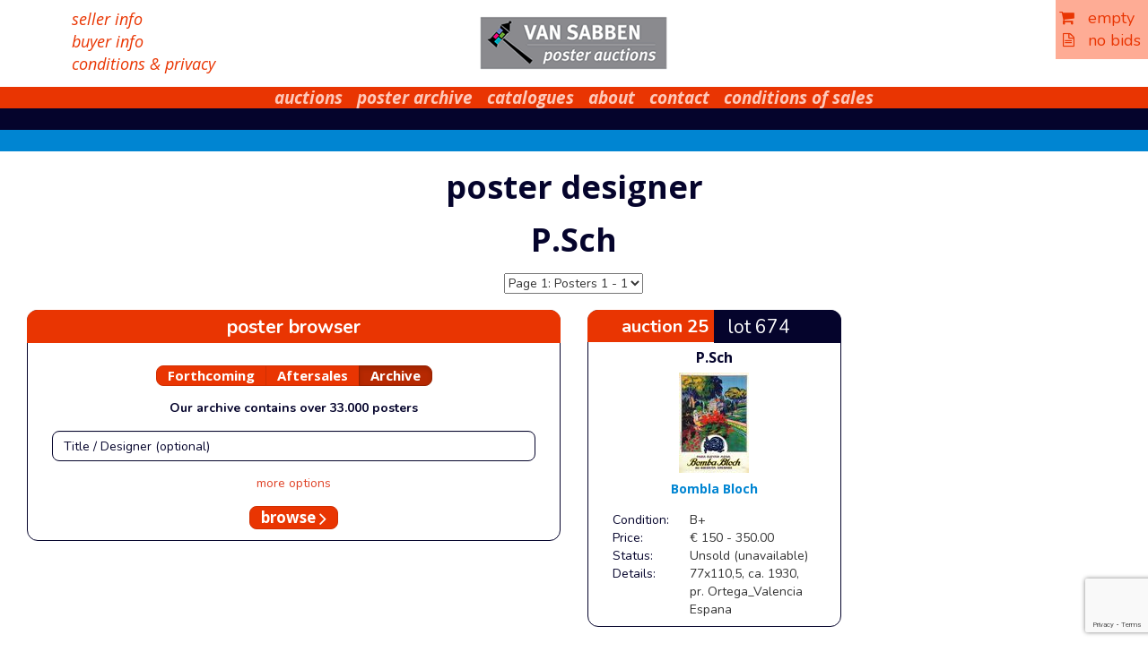

--- FILE ---
content_type: text/html; charset=UTF-8
request_url: https://www.vansabbenauctions.nl/designer/?designer=P.Sch
body_size: 9845
content:
<!doctype html>
<html lang="en-US">
<head>
	<meta charset="UTF-8">
	<meta name="viewport" content="width=device-width, initial-scale=1">
	<link rel="profile" href="http://gmpg.org/xfn/11">

	<title>poster designer &#8211; Van Sabben Poster Auctions</title>
<meta name='robots' content='max-image-preview:large' />
	<style>img:is([sizes="auto" i], [sizes^="auto," i]) { contain-intrinsic-size: 3000px 1500px }</style>
	<link rel='dns-prefetch' href='//fonts.googleapis.com' />
<link rel="alternate" type="application/rss+xml" title="Van Sabben Poster Auctions &raquo; Feed" href="https://www.vansabbenauctions.nl/feed/" />
<link rel="alternate" type="application/rss+xml" title="Van Sabben Poster Auctions &raquo; Comments Feed" href="https://www.vansabbenauctions.nl/comments/feed/" />
<script type="text/javascript">
/* <![CDATA[ */
window._wpemojiSettings = {"baseUrl":"https:\/\/s.w.org\/images\/core\/emoji\/16.0.1\/72x72\/","ext":".png","svgUrl":"https:\/\/s.w.org\/images\/core\/emoji\/16.0.1\/svg\/","svgExt":".svg","source":{"concatemoji":"https:\/\/www.vansabbenauctions.nl\/wp-includes\/js\/wp-emoji-release.min.js?ver=6.8.3"}};
/*! This file is auto-generated */
!function(s,n){var o,i,e;function c(e){try{var t={supportTests:e,timestamp:(new Date).valueOf()};sessionStorage.setItem(o,JSON.stringify(t))}catch(e){}}function p(e,t,n){e.clearRect(0,0,e.canvas.width,e.canvas.height),e.fillText(t,0,0);var t=new Uint32Array(e.getImageData(0,0,e.canvas.width,e.canvas.height).data),a=(e.clearRect(0,0,e.canvas.width,e.canvas.height),e.fillText(n,0,0),new Uint32Array(e.getImageData(0,0,e.canvas.width,e.canvas.height).data));return t.every(function(e,t){return e===a[t]})}function u(e,t){e.clearRect(0,0,e.canvas.width,e.canvas.height),e.fillText(t,0,0);for(var n=e.getImageData(16,16,1,1),a=0;a<n.data.length;a++)if(0!==n.data[a])return!1;return!0}function f(e,t,n,a){switch(t){case"flag":return n(e,"\ud83c\udff3\ufe0f\u200d\u26a7\ufe0f","\ud83c\udff3\ufe0f\u200b\u26a7\ufe0f")?!1:!n(e,"\ud83c\udde8\ud83c\uddf6","\ud83c\udde8\u200b\ud83c\uddf6")&&!n(e,"\ud83c\udff4\udb40\udc67\udb40\udc62\udb40\udc65\udb40\udc6e\udb40\udc67\udb40\udc7f","\ud83c\udff4\u200b\udb40\udc67\u200b\udb40\udc62\u200b\udb40\udc65\u200b\udb40\udc6e\u200b\udb40\udc67\u200b\udb40\udc7f");case"emoji":return!a(e,"\ud83e\udedf")}return!1}function g(e,t,n,a){var r="undefined"!=typeof WorkerGlobalScope&&self instanceof WorkerGlobalScope?new OffscreenCanvas(300,150):s.createElement("canvas"),o=r.getContext("2d",{willReadFrequently:!0}),i=(o.textBaseline="top",o.font="600 32px Arial",{});return e.forEach(function(e){i[e]=t(o,e,n,a)}),i}function t(e){var t=s.createElement("script");t.src=e,t.defer=!0,s.head.appendChild(t)}"undefined"!=typeof Promise&&(o="wpEmojiSettingsSupports",i=["flag","emoji"],n.supports={everything:!0,everythingExceptFlag:!0},e=new Promise(function(e){s.addEventListener("DOMContentLoaded",e,{once:!0})}),new Promise(function(t){var n=function(){try{var e=JSON.parse(sessionStorage.getItem(o));if("object"==typeof e&&"number"==typeof e.timestamp&&(new Date).valueOf()<e.timestamp+604800&&"object"==typeof e.supportTests)return e.supportTests}catch(e){}return null}();if(!n){if("undefined"!=typeof Worker&&"undefined"!=typeof OffscreenCanvas&&"undefined"!=typeof URL&&URL.createObjectURL&&"undefined"!=typeof Blob)try{var e="postMessage("+g.toString()+"("+[JSON.stringify(i),f.toString(),p.toString(),u.toString()].join(",")+"));",a=new Blob([e],{type:"text/javascript"}),r=new Worker(URL.createObjectURL(a),{name:"wpTestEmojiSupports"});return void(r.onmessage=function(e){c(n=e.data),r.terminate(),t(n)})}catch(e){}c(n=g(i,f,p,u))}t(n)}).then(function(e){for(var t in e)n.supports[t]=e[t],n.supports.everything=n.supports.everything&&n.supports[t],"flag"!==t&&(n.supports.everythingExceptFlag=n.supports.everythingExceptFlag&&n.supports[t]);n.supports.everythingExceptFlag=n.supports.everythingExceptFlag&&!n.supports.flag,n.DOMReady=!1,n.readyCallback=function(){n.DOMReady=!0}}).then(function(){return e}).then(function(){var e;n.supports.everything||(n.readyCallback(),(e=n.source||{}).concatemoji?t(e.concatemoji):e.wpemoji&&e.twemoji&&(t(e.twemoji),t(e.wpemoji)))}))}((window,document),window._wpemojiSettings);
/* ]]> */
</script>
<style id='wp-emoji-styles-inline-css' type='text/css'>

	img.wp-smiley, img.emoji {
		display: inline !important;
		border: none !important;
		box-shadow: none !important;
		height: 1em !important;
		width: 1em !important;
		margin: 0 0.07em !important;
		vertical-align: -0.1em !important;
		background: none !important;
		padding: 0 !important;
	}
</style>
<link rel='stylesheet' id='wp-block-library-css' href='https://www.vansabbenauctions.nl/wp-includes/css/dist/block-library/style.min.css?ver=6.8.3' type='text/css' media='all' />
<style id='classic-theme-styles-inline-css' type='text/css'>
/*! This file is auto-generated */
.wp-block-button__link{color:#fff;background-color:#32373c;border-radius:9999px;box-shadow:none;text-decoration:none;padding:calc(.667em + 2px) calc(1.333em + 2px);font-size:1.125em}.wp-block-file__button{background:#32373c;color:#fff;text-decoration:none}
</style>
<style id='global-styles-inline-css' type='text/css'>
:root{--wp--preset--aspect-ratio--square: 1;--wp--preset--aspect-ratio--4-3: 4/3;--wp--preset--aspect-ratio--3-4: 3/4;--wp--preset--aspect-ratio--3-2: 3/2;--wp--preset--aspect-ratio--2-3: 2/3;--wp--preset--aspect-ratio--16-9: 16/9;--wp--preset--aspect-ratio--9-16: 9/16;--wp--preset--color--black: #000000;--wp--preset--color--cyan-bluish-gray: #abb8c3;--wp--preset--color--white: #ffffff;--wp--preset--color--pale-pink: #f78da7;--wp--preset--color--vivid-red: #cf2e2e;--wp--preset--color--luminous-vivid-orange: #ff6900;--wp--preset--color--luminous-vivid-amber: #fcb900;--wp--preset--color--light-green-cyan: #7bdcb5;--wp--preset--color--vivid-green-cyan: #00d084;--wp--preset--color--pale-cyan-blue: #8ed1fc;--wp--preset--color--vivid-cyan-blue: #0693e3;--wp--preset--color--vivid-purple: #9b51e0;--wp--preset--gradient--vivid-cyan-blue-to-vivid-purple: linear-gradient(135deg,rgba(6,147,227,1) 0%,rgb(155,81,224) 100%);--wp--preset--gradient--light-green-cyan-to-vivid-green-cyan: linear-gradient(135deg,rgb(122,220,180) 0%,rgb(0,208,130) 100%);--wp--preset--gradient--luminous-vivid-amber-to-luminous-vivid-orange: linear-gradient(135deg,rgba(252,185,0,1) 0%,rgba(255,105,0,1) 100%);--wp--preset--gradient--luminous-vivid-orange-to-vivid-red: linear-gradient(135deg,rgba(255,105,0,1) 0%,rgb(207,46,46) 100%);--wp--preset--gradient--very-light-gray-to-cyan-bluish-gray: linear-gradient(135deg,rgb(238,238,238) 0%,rgb(169,184,195) 100%);--wp--preset--gradient--cool-to-warm-spectrum: linear-gradient(135deg,rgb(74,234,220) 0%,rgb(151,120,209) 20%,rgb(207,42,186) 40%,rgb(238,44,130) 60%,rgb(251,105,98) 80%,rgb(254,248,76) 100%);--wp--preset--gradient--blush-light-purple: linear-gradient(135deg,rgb(255,206,236) 0%,rgb(152,150,240) 100%);--wp--preset--gradient--blush-bordeaux: linear-gradient(135deg,rgb(254,205,165) 0%,rgb(254,45,45) 50%,rgb(107,0,62) 100%);--wp--preset--gradient--luminous-dusk: linear-gradient(135deg,rgb(255,203,112) 0%,rgb(199,81,192) 50%,rgb(65,88,208) 100%);--wp--preset--gradient--pale-ocean: linear-gradient(135deg,rgb(255,245,203) 0%,rgb(182,227,212) 50%,rgb(51,167,181) 100%);--wp--preset--gradient--electric-grass: linear-gradient(135deg,rgb(202,248,128) 0%,rgb(113,206,126) 100%);--wp--preset--gradient--midnight: linear-gradient(135deg,rgb(2,3,129) 0%,rgb(40,116,252) 100%);--wp--preset--font-size--small: 13px;--wp--preset--font-size--medium: 20px;--wp--preset--font-size--large: 36px;--wp--preset--font-size--x-large: 42px;--wp--preset--spacing--20: 0.44rem;--wp--preset--spacing--30: 0.67rem;--wp--preset--spacing--40: 1rem;--wp--preset--spacing--50: 1.5rem;--wp--preset--spacing--60: 2.25rem;--wp--preset--spacing--70: 3.38rem;--wp--preset--spacing--80: 5.06rem;--wp--preset--shadow--natural: 6px 6px 9px rgba(0, 0, 0, 0.2);--wp--preset--shadow--deep: 12px 12px 50px rgba(0, 0, 0, 0.4);--wp--preset--shadow--sharp: 6px 6px 0px rgba(0, 0, 0, 0.2);--wp--preset--shadow--outlined: 6px 6px 0px -3px rgba(255, 255, 255, 1), 6px 6px rgba(0, 0, 0, 1);--wp--preset--shadow--crisp: 6px 6px 0px rgba(0, 0, 0, 1);}:where(.is-layout-flex){gap: 0.5em;}:where(.is-layout-grid){gap: 0.5em;}body .is-layout-flex{display: flex;}.is-layout-flex{flex-wrap: wrap;align-items: center;}.is-layout-flex > :is(*, div){margin: 0;}body .is-layout-grid{display: grid;}.is-layout-grid > :is(*, div){margin: 0;}:where(.wp-block-columns.is-layout-flex){gap: 2em;}:where(.wp-block-columns.is-layout-grid){gap: 2em;}:where(.wp-block-post-template.is-layout-flex){gap: 1.25em;}:where(.wp-block-post-template.is-layout-grid){gap: 1.25em;}.has-black-color{color: var(--wp--preset--color--black) !important;}.has-cyan-bluish-gray-color{color: var(--wp--preset--color--cyan-bluish-gray) !important;}.has-white-color{color: var(--wp--preset--color--white) !important;}.has-pale-pink-color{color: var(--wp--preset--color--pale-pink) !important;}.has-vivid-red-color{color: var(--wp--preset--color--vivid-red) !important;}.has-luminous-vivid-orange-color{color: var(--wp--preset--color--luminous-vivid-orange) !important;}.has-luminous-vivid-amber-color{color: var(--wp--preset--color--luminous-vivid-amber) !important;}.has-light-green-cyan-color{color: var(--wp--preset--color--light-green-cyan) !important;}.has-vivid-green-cyan-color{color: var(--wp--preset--color--vivid-green-cyan) !important;}.has-pale-cyan-blue-color{color: var(--wp--preset--color--pale-cyan-blue) !important;}.has-vivid-cyan-blue-color{color: var(--wp--preset--color--vivid-cyan-blue) !important;}.has-vivid-purple-color{color: var(--wp--preset--color--vivid-purple) !important;}.has-black-background-color{background-color: var(--wp--preset--color--black) !important;}.has-cyan-bluish-gray-background-color{background-color: var(--wp--preset--color--cyan-bluish-gray) !important;}.has-white-background-color{background-color: var(--wp--preset--color--white) !important;}.has-pale-pink-background-color{background-color: var(--wp--preset--color--pale-pink) !important;}.has-vivid-red-background-color{background-color: var(--wp--preset--color--vivid-red) !important;}.has-luminous-vivid-orange-background-color{background-color: var(--wp--preset--color--luminous-vivid-orange) !important;}.has-luminous-vivid-amber-background-color{background-color: var(--wp--preset--color--luminous-vivid-amber) !important;}.has-light-green-cyan-background-color{background-color: var(--wp--preset--color--light-green-cyan) !important;}.has-vivid-green-cyan-background-color{background-color: var(--wp--preset--color--vivid-green-cyan) !important;}.has-pale-cyan-blue-background-color{background-color: var(--wp--preset--color--pale-cyan-blue) !important;}.has-vivid-cyan-blue-background-color{background-color: var(--wp--preset--color--vivid-cyan-blue) !important;}.has-vivid-purple-background-color{background-color: var(--wp--preset--color--vivid-purple) !important;}.has-black-border-color{border-color: var(--wp--preset--color--black) !important;}.has-cyan-bluish-gray-border-color{border-color: var(--wp--preset--color--cyan-bluish-gray) !important;}.has-white-border-color{border-color: var(--wp--preset--color--white) !important;}.has-pale-pink-border-color{border-color: var(--wp--preset--color--pale-pink) !important;}.has-vivid-red-border-color{border-color: var(--wp--preset--color--vivid-red) !important;}.has-luminous-vivid-orange-border-color{border-color: var(--wp--preset--color--luminous-vivid-orange) !important;}.has-luminous-vivid-amber-border-color{border-color: var(--wp--preset--color--luminous-vivid-amber) !important;}.has-light-green-cyan-border-color{border-color: var(--wp--preset--color--light-green-cyan) !important;}.has-vivid-green-cyan-border-color{border-color: var(--wp--preset--color--vivid-green-cyan) !important;}.has-pale-cyan-blue-border-color{border-color: var(--wp--preset--color--pale-cyan-blue) !important;}.has-vivid-cyan-blue-border-color{border-color: var(--wp--preset--color--vivid-cyan-blue) !important;}.has-vivid-purple-border-color{border-color: var(--wp--preset--color--vivid-purple) !important;}.has-vivid-cyan-blue-to-vivid-purple-gradient-background{background: var(--wp--preset--gradient--vivid-cyan-blue-to-vivid-purple) !important;}.has-light-green-cyan-to-vivid-green-cyan-gradient-background{background: var(--wp--preset--gradient--light-green-cyan-to-vivid-green-cyan) !important;}.has-luminous-vivid-amber-to-luminous-vivid-orange-gradient-background{background: var(--wp--preset--gradient--luminous-vivid-amber-to-luminous-vivid-orange) !important;}.has-luminous-vivid-orange-to-vivid-red-gradient-background{background: var(--wp--preset--gradient--luminous-vivid-orange-to-vivid-red) !important;}.has-very-light-gray-to-cyan-bluish-gray-gradient-background{background: var(--wp--preset--gradient--very-light-gray-to-cyan-bluish-gray) !important;}.has-cool-to-warm-spectrum-gradient-background{background: var(--wp--preset--gradient--cool-to-warm-spectrum) !important;}.has-blush-light-purple-gradient-background{background: var(--wp--preset--gradient--blush-light-purple) !important;}.has-blush-bordeaux-gradient-background{background: var(--wp--preset--gradient--blush-bordeaux) !important;}.has-luminous-dusk-gradient-background{background: var(--wp--preset--gradient--luminous-dusk) !important;}.has-pale-ocean-gradient-background{background: var(--wp--preset--gradient--pale-ocean) !important;}.has-electric-grass-gradient-background{background: var(--wp--preset--gradient--electric-grass) !important;}.has-midnight-gradient-background{background: var(--wp--preset--gradient--midnight) !important;}.has-small-font-size{font-size: var(--wp--preset--font-size--small) !important;}.has-medium-font-size{font-size: var(--wp--preset--font-size--medium) !important;}.has-large-font-size{font-size: var(--wp--preset--font-size--large) !important;}.has-x-large-font-size{font-size: var(--wp--preset--font-size--x-large) !important;}
:where(.wp-block-post-template.is-layout-flex){gap: 1.25em;}:where(.wp-block-post-template.is-layout-grid){gap: 1.25em;}
:where(.wp-block-columns.is-layout-flex){gap: 2em;}:where(.wp-block-columns.is-layout-grid){gap: 2em;}
:root :where(.wp-block-pullquote){font-size: 1.5em;line-height: 1.6;}
</style>
<link rel='stylesheet' id='dnd-upload-cf7-css' href='https://www.vansabbenauctions.nl/wp-content/plugins/drag-and-drop-multiple-file-upload-contact-form-7/assets/css/dnd-upload-cf7.css?ver=1.3.9.2' type='text/css' media='all' />
<link rel='stylesheet' id='contact-form-7-css' href='https://www.vansabbenauctions.nl/wp-content/plugins/contact-form-7/includes/css/styles.css?ver=6.1.4' type='text/css' media='all' />
<link rel='stylesheet' id='vsa-css' href='https://www.vansabbenauctions.nl/wp-content/plugins/vsa/public/css/vsa-public.css?ver=1.0.0' type='text/css' media='all' />
<link rel='stylesheet' id='fonts-google-css' href='https://fonts.googleapis.com/css?family=Nunito%3A400%2C700%7COpen+Sans%3A400%2C400i%2C700%2C700i&#038;ver=6.8.3' type='text/css' media='all' />
<link rel='stylesheet' id='main-css' href='https://www.vansabbenauctions.nl/wp-content/themes/wp-bootstrap-4-child/DESIGN/CSS/styles.css?v=66.1&#038;ver=6.8.3' type='text/css' media='all' />
<link rel='stylesheet' id='extra-css' href='https://www.vansabbenauctions.nl/wp-content/themes/wp-bootstrap-4-child/DESIGN/CSS/extra.css?ver=6.8.3' type='text/css' media='all' />
<link rel='stylesheet' id='lightbox-css' href='https://www.vansabbenauctions.nl/wp-content/themes/wp-bootstrap-4-child/DESIGN/CSS/ekko-lightbox.min.css?ver=6.8.3' type='text/css' media='all' />
<link rel='stylesheet' id='open-iconic-bootstrap-css' href='https://www.vansabbenauctions.nl/wp-content/themes/wp-bootstrap-4/assets/css/open-iconic-bootstrap.css?ver=v4.0.0' type='text/css' media='all' />
<link rel='stylesheet' id='wp-bootstrap-4-style-css' href='https://www.vansabbenauctions.nl/wp-content/themes/wp-bootstrap-4-child/style.css?ver=1.0.2' type='text/css' media='all' />
<script type="text/javascript" src="https://www.vansabbenauctions.nl/wp-includes/js/jquery/jquery.min.js?ver=3.7.1" id="jquery-core-js"></script>
<script type="text/javascript" src="https://www.vansabbenauctions.nl/wp-includes/js/jquery/jquery-migrate.min.js?ver=3.4.1" id="jquery-migrate-js"></script>
<script type="text/javascript" src="https://www.vansabbenauctions.nl/wp-content/plugins/vsa/public/js/vsa-public.js?ver=1.0.0" id="vsa-js"></script>
<script type="text/javascript" src="https://www.vansabbenauctions.nl/wp-content/themes/wp-bootstrap-4-child/DESIGN/JS/bootstrap.min.js?ver=6.8.3" id="bootstrap-js-min-js"></script>
<script type="text/javascript" src="https://www.vansabbenauctions.nl/wp-content/themes/wp-bootstrap-4-child/DESIGN/JS/ekko-lightbox.min.js?ver=6.8.3" id="lightbox-js-js"></script>
<script type="text/javascript" src="https://www.vansabbenauctions.nl/wp-content/themes/wp-bootstrap-4-child/DESIGN/JS/default.js?ver=6.8.3" id="default-js-js"></script>
<link rel="https://api.w.org/" href="https://www.vansabbenauctions.nl/wp-json/" /><link rel="alternate" title="JSON" type="application/json" href="https://www.vansabbenauctions.nl/wp-json/wp/v2/pages/183" /><link rel="EditURI" type="application/rsd+xml" title="RSD" href="https://www.vansabbenauctions.nl/xmlrpc.php?rsd" />
<meta name="generator" content="WordPress 6.8.3" />
<link rel="canonical" href="https://www.vansabbenauctions.nl/designer/" />
<link rel='shortlink' href='https://www.vansabbenauctions.nl/?p=183' />
<link rel="alternate" title="oEmbed (JSON)" type="application/json+oembed" href="https://www.vansabbenauctions.nl/wp-json/oembed/1.0/embed?url=https%3A%2F%2Fwww.vansabbenauctions.nl%2Fdesigner%2F" />
<link rel="alternate" title="oEmbed (XML)" type="text/xml+oembed" href="https://www.vansabbenauctions.nl/wp-json/oembed/1.0/embed?url=https%3A%2F%2Fwww.vansabbenauctions.nl%2Fdesigner%2F&#038;format=xml" />
<style type="text/css">.recentcomments a{display:inline !important;padding:0 !important;margin:0 !important;}</style>			<style type="text/css">
				.wb-bp-front-page .wp-bs-4-jumbotron {
					background-image: url(https://www.vansabbenauctions.nl/wp-content/themes/wp-bootstrap-4/assets/images/default-cover-img.jpeg);
				}
				.wp-bp-jumbo-overlay {
					background: rgba(33,37,41, 0.7);
				}
			</style>
		    <script>
		var templateUrl = "https://www.vansabbenauctions.nl/wp-content/themes/wp-bootstrap-4-child";
		var processBasketUrl = "https://www.vansabbenauctions.nl/process-basket/";
		var orderUrl = "https://www.vansabbenauctions.nl/contact/order/";
        </script>
           <script src="https://www.google.com/recaptcha/api.js" async defer></script>

	<link rel="shortcut icon" href="/faviconv3.ico" type="image/x-icon" />
<style>
.grecaptcha-badge {
/*opacity:0 !important;*/
}
</style>
	<script id="mcjs">!function(c,h,i,m,p){m=c.createElement(h),p=c.getElementsByTagName(h)[0],m.async=1,m.src=i,p.parentNode.insertBefore(m,p)}(document,"script","https://chimpstatic.com/mcjs-connected/js/users/ddf3f9471f0e966a9c1ff933a/aced27ee1bb89875db75b975e.js");</script>
</head>

<body class="wp-singular page-template page-template-page-templates page-template-designer page-template-page-templatesdesigner-php page page-id-183 wp-theme-wp-bootstrap-4 wp-child-theme-wp-bootstrap-4-child pageBody">
    
<div data-spy="affix" data-offset-top="0" id="basket" style="position:fixed" class="affix">  <div class="basket">	 <a href="https://www.vansabbenauctions.nl/contact/order/" class="orderLink"><i class="fa fa-shopping-cart"></i>&nbsp;&nbsp;&nbsp;empty</a>
<div class="clearfix"></div>
	 <a href="https://www.vansabbenauctions.nl/contact/order/"><i class="fa fa-file-text-o"></i>&nbsp;&nbsp;&nbsp;no bids</a>
  </div></div>
  
<div id="page" class="site ">
<div class="container fullWidth">
  <!-- Content here --> 
    <div class="container-fluid" id="header">
          <div class="row-fluid maxXLwidth clearfix">
       		 <div class="col-sm-4 leftFuncLinks">
             <a href="/multilang/seller-info/">seller info</a><br>
             <a href="/multilang/buyer-info/">buyer info</a><br>
             <a href="/about/terms-and-conditions/">conditions &amp; privacy</a></div>
             <div class="col-sm-4 text-center" id="header"><a href="/"><img src="https://www.vansabbenauctions.nl/wp-content/themes/wp-bootstrap-4-child/DESIGN/2015/logo.gif"></a></div>
       		 <div class="col-sm-4 text-right"></div>
          </div>
    </div>
    <div class="row">
        <div class="col">
        
		<nav id="site-navigation" class="navbar navbar-default" role="navigation">
        	<div class="navbar-header">
            <button type="button" class="navbar-toggle collapsed" data-toggle="collapse" data-target="#navbar" aria-expanded="false" aria-controls="navbar">
              <span class="sr-only">Toggle navigation</span>
              <span class="icon-bar" style="background-color: white;"></span>
                <span class="icon-bar" style="background-color: white;"></span
            ></button>
          </div>
				<div id="navbar" class="collapse navbar-default navbar-ex1-collapse"><ul id="navbar" class="nav navbar-nav"><li class='nav-item  dropdown  menu-item menu-item-type-post_type menu-item-object-page menu-item-has-children'><a href="https://www.vansabbenauctions.nl/poster-auctions/" class="nav-link dropdown-toggle" data-toggle="dropdown" aria-haspopup="true" aria-expanded="false">auctions</a><ul class='dropdown-menu  depth_0'><li class='nav-item    menu-item menu-item-type-post_type menu-item-object-page menu-item-home menu-item-has-children'><a href="https://www.vansabbenauctions.nl/" class="nav-link">home</a></li>
<li class='nav-item    menu-item menu-item-type-post_type menu-item-object-page'><a href="https://www.vansabbenauctions.nl/poster-auctions/forthcoming/" class="nav-link">forthcoming</a></li>
<li class='nav-item    menu-item menu-item-type-post_type menu-item-object-page'><a href="https://www.vansabbenauctions.nl/poster-auctions/aftersales/" class="nav-link">aftersales</a></li>
<li class='nav-item    menu-item menu-item-type-post_type menu-item-object-page'><a href="https://www.vansabbenauctions.nl/poster-auctions/highlights/" class="nav-link">highlights</a></li>
<li class='nav-item    menu-item menu-item-type-post_type menu-item-object-page'><a href="https://www.vansabbenauctions.nl/poster-auctions/resultlists/" class="nav-link">resultlists</a></li>
</ul>
</li>
<li class='nav-item  dropdown  menu-item menu-item-type-post_type menu-item-object-page menu-item-has-children'><a href="https://www.vansabbenauctions.nl/poster-archive/" class="nav-link dropdown-toggle" data-toggle="dropdown" aria-haspopup="true" aria-expanded="false">poster archive</a><ul class='dropdown-menu  depth_0'><li class='nav-item    menu-item menu-item-type-post_type menu-item-object-page'><a href="https://www.vansabbenauctions.nl/poster-archive/poster-browser/" class="nav-link">poster browser</a></li>
<li class='nav-item    menu-item menu-item-type-post_type menu-item-object-page'><a href="https://www.vansabbenauctions.nl/poster-designers/" class="nav-link">poster designers</a></li>
</ul>
</li>
<li class='nav-item    menu-item menu-item-type-post_type menu-item-object-page'><a href="https://www.vansabbenauctions.nl/catalogues/" class="nav-link">catalogues</a></li>
<li class='nav-item  dropdown  menu-item menu-item-type-post_type menu-item-object-page menu-item-has-children'><a href="https://www.vansabbenauctions.nl/about/" class="nav-link dropdown-toggle" data-toggle="dropdown" aria-haspopup="true" aria-expanded="false">about</a><ul class='dropdown-menu  depth_0'><li class='nav-item    menu-item menu-item-type-post_type menu-item-object-multilang'><a href="https://www.vansabbenauctions.nl/multilang/about-van-sabben-poster-auctions/" class="nav-link">info</a></li>
<li class='nav-item    menu-item menu-item-type-post_type menu-item-object-page'><a href="https://www.vansabbenauctions.nl/about/in-the-media/" class="nav-link">in the media</a></li>
<li class='nav-item    menu-item menu-item-type-post_type menu-item-object-page'><a href="https://www.vansabbenauctions.nl/about/auction-view/" class="nav-link">auction-view</a></li>
<li class='nav-item    menu-item menu-item-type-post_type menu-item-object-page'><a href="https://www.vansabbenauctions.nl/about/terms-and-conditions/" class="nav-link">conditions of sales &#038; privacy policy</a></li>
<li class='nav-item    menu-item menu-item-type-post_type menu-item-object-page'><a href="https://www.vansabbenauctions.nl/about/links/" class="nav-link">links</a></li>
</ul>
</li>
<li class='nav-item    menu-item menu-item-type-post_type menu-item-object-page'><a href="https://www.vansabbenauctions.nl/contact/" class="nav-link">contact</a></li>
<li class='nav-item    menu-item menu-item-type-post_type menu-item-object-page'><a href="https://www.vansabbenauctions.nl/about/terms-and-conditions/" class="nav-link">conditions of sales</a></li>
</ul></div>		</nav><!-- #site-navigation -->        <nav class="navbar navbar-default hidden-xs collapse middle" role="navigation">
                    <ul class="nav navbar-nav">
        </ul></nav>        <nav class="navbar navbar-default hidden-xs collapse low" role="navigation">            <ul class="nav navbar-nav">
        </ul></nav>
    	</div>
    </div>
	<div id="content" class="site-content">
<h1 class="text-center">poster designer</h1><script>
function goPosterPage(startID){
	var url = "?start="+ startID + "&";
	//alert(url);
document.location.href=url;	
}
</script>
<h1 class="sm-12 text-center"> P.Sch </h1>
        <div class="row">
        	<div class="col-sm-5 text-right">
           		              </div>
        	<div class="col-sm-2 text-center" style="padding-top:8px;">
                                  <select class="form-field" onChange="goPosterPage(this.options[this.selectedIndex].value)"><option value="0"  selected>Page 1: Posters 1 - 1</option>
  </select>
            </div>
        	<div class="col-sm-5 text-left"> 	 </div>
  </div>
  <div clas="clearfix"></div>
  <div class="row-fluid oldGreen clearfix">

<div class="col-xs-12 col-sm-12 col-md-8 col-lg-6 col-xl-4 col-xxl-4 pull-left">
 <div class="textBoxOutline">
    <div class="auctionLot">
        <div class="col-xs-12 text-center radiusTopLeft radiusTopRight addToBasket" style="color:#FFFFFF!important;font-size: 21px;
padding-top: 4px;
padding-bottom: 3px;">poster browser</div>
    </div>

    <form action="https://www.vansabbenauctions.nl/poster-archive/" method="get" id="searchPosterForm" class="form">
        <div class="btn-group form-group" data-toggle="buttons" style="padding-top: 25px;">

            <label class="btn btn-success "
                   onClick="jQuery('#auctionsnos').hide();jQuery('#upcoming').show();jQuery('#aftersales').hide();jQuery('#archive').hide();jQuery('#gallery').hide();jQuery('#searchPosterForm').attr('action', 'https://www.vansabbenauctions.nl/poster-auctions/forthcoming/');"><input
                        type="radio" id="radio551" name="searchDomain"
                        value="Upcoming" >
                Forthcoming </label>
            <label class="btn btn-success "
                   onClick="jQuery('#auctions').hide(); jQuery('#auctionsas').show();jQuery('#auctionsnos').show();jQuery('#aftersales').show();jQuery('#archive').hide();jQuery('#upcoming').hide();jQuery('#gallery').hide();jQuery('#searchPosterForm').attr('action', 'https://www.vansabbenauctions.nl/poster-auctions/aftersales/');"><input
                        type="radio" id="radio549" name="searchDomain"
                        value="Aftersales" >Aftersales</label>
            <label class="btn btn-success active"
                   onClick="jQuery('#auctions').show(); jQuery('#auctionsas').hide();jQuery('#auctionsnos').show();jQuery('#aftersales').hide();jQuery('#archive').show();jQuery('#upcoming').hide();jQuery('#gallery').hide();jQuery('#searchPosterForm').attr('action', 'https://www.vansabbenauctions.nl/poster-archive/');"><input
                        type="radio" id="radio551" name="searchDomain"
                        value="Archive" checked="checked">Archive</label>
            <!--    <label  class="btn btn-success " onClick="jQuery('#auctions').show(); jQuery('#auctionsas').hide();jQuery('#auctionsnos').hide();jQuery('#aftersales').hide();jQuery('#archive').hide();jQuery('#upcoming').hide();jQuery('#gallery').show();jQuery('#searchPosterForm').attr('action', 'https://www.vansabbenauctions.nl/gallery/');"><input type="radio"  id="radio555" name="searchDomain" value="Archive" >Gallery</label> -->
        </div>


        <div class="form-group" id="gallery" style="display: none;">

        </div>

        <div class="form-group" id="upcoming" style="display: none;">
            <b>Forthcoming auction will take place in <input type="hidden" name="upcomingValid" value="0"> Winter 2026.<br />The catalogue will be on line about 4 weeks before.</b>
        </div>

        <div class="form-group" id="aftersales" style="display: none;">
            <b>Aftersales Poster Auction 65</b> (Saturday June 21, 2025)<br /><b>Aftersales Poster Auction 66</b> (Saturday November 29, 2025)<br />        </div>

        <div class="form-group" id="archive" style="display: ;">
            <b>Our archive contains over 33.000 posters</b>
        </div>

        <div class="form-group ">
            <div class="col-sm-12 text-center marginBottom">
                <input type="text" class="form-control searchTerm" id="searchTerm" name="searchTerm"
                       placeholder="Title / Designer (optional)" value="">
            </div>
        </div>

        <div class="form-group" id="more_options"
             style="display: ;">
            <a href="javaScript: return true;"
               onClick="jQuery('#search_options').toggle();jQuery('#less_options').toggle();jQuery('#more_options').toggle();"
               class="text-small" style="color: #df4226!important">more options</a>
        </div>

        <div class=""
             style="display: none" id="search_options">

            <div class="form-group noMargin">


                <div class="form-group clearfix" id="auctionsnos"
                     style="display: ;">
                    <div class="col-sm-12 text-center">
                        <div class="input-group text-right">
                            <span class="input-group-addon" id="basic-addon1">Auction(s)</span>

                            <select multiple class="form-control" id="auctions" name="auctions[]"
                                    style="display:">
                                <option value="" >All</option><option value="66" >66</option><option value="65" >65</option><option value="64" >64</option><option value="4TA" >TA-4</option><option value="63" >63</option><option value="62" >62</option><option value="3TA" >TA-3</option><option value="61" >61</option><option value="60" >60</option><option value="59" >59</option><option value="58" >58</option><option value="57" >57</option><option value="56" >56</option><option value="55" >55</option><option value="54" >54</option><option value="1LOA" >LOA-1</option><option value="53" >53</option><option value="52" >52</option><option value="51" >51</option><option value="50" >50</option><option value="49" >49</option><option value="48" >48</option><option value="47" >47</option><option value="46" >46</option><option value="45" >45</option><option value="44" >44</option><option value="43" >43</option><option value="42" >42</option><option value="41" >41</option><option value="40" >40</option><option value="39" >39</option><option value="38" >38</option><option value="37" >37</option><option value="36" >36</option><option value="35" >35</option><option value="34" >34</option><option value="33" >33</option><option value="32" >32</option><option value="31" >31</option><option value="30" >30</option><option value="29" >29</option><option value="28" >28</option><option value="27" >27</option><option value="26" >26</option><option value="25" >25</option>                            </select>
                            <select multiple class="form-control" id="auctionsas" name="auctionsas[]"
                                    style="display:none">
                                <option value="" >All</option><option value="66" >66</option><option value="65" >65</option>                            </select></div>
                    </div>
                </div>


                <div class="form-group clearfix" id="lotnr">
                    <div class="col-xs-12">
                        <div class="input-group">
                            <span class="input-group-addon" id="basic-addon1">Lot number</span>
                            <input type="text" class="form-control amount" id="lot_nr" name="lot_nr"
                                   placeholder="Enter a lot number" value="">
                        </div>
                    </div>
                </div>


                <label for="price">Price Range</label>
            </div>

            <div class="form-group clearfix" id="price_range">
                <div class="col-sm-12 text-center">
                    <div class="col-md-5 col-xs-12">
                        <div class="input-group">
                            <span class="input-group-addon" id="basic-addon1">&euro;</span>
                            <input type="text" class="form-control " id="min_price" name="min_price" placeholder="Low"
                                   value="">
                        </div>
                    </div>
                    <div class="col-md-2 sm-hidden text-center priceArrow"><i class="fa fa-arrow-right fa-lg"></i></div>
                    <div class="col-md-5 col-xs-12">
                        <div class="input-group text-right">
                            <span class="input-group-addon" id="basic-addon1">&euro;</span>
                            <input type="text" class="form-control amount" id="max_price" name="max_price"
                                   placeholder="High" value="">
                        </div>
                    </div>
                </div>
            </div>


            <!--<div class="form-group clearfix" id="price_range">
              <div class="col-sm-12 text-center">
                      <div class="input-group text-right">
                          <span class="input-group-addon" id="basic-addon1" style="width: 500px;">best condition</span>

                  <select class="form-control" style="width: 120px;">
                    <option selected>A</option>
                    <option >A-</option>
                    <option>B+</option>
                    <option>B</option>
                    <option>B-</option>
                    <option>C+</option>
                    <option>C</option>
                    <option>C-</option>
                  </select></div>
              </div>
            </div>

            <div class="form-group clearfix" id="price_range">
              <div class="col-sm-12 text-center">
                      <div class="input-group text-right">
                          <span class="input-group-addon" id="basic-addon1" style="width: 500px;">minimal condition</span>

                  <select class="form-control" style="width: 120px;" id="min_condition" name="min_condition">
                    <option >A</option>
                    <option >A-</option>
                    <option>B+</option>
                    <option>B</option>
                    <option>B-</option>
                    <option>C+</option>
                    <option>C</option>
                    <option selected>C-</option>
                  </select></div>
              </div>
            </div>-->

            <a href="javaScript: return true;"
               onClick="jQuery('#search_options').toggle();jQuery('#less_options').toggle();jQuery('#more_options').toggle();"
               class="text-small" style="color: #df4226!important">less options</a><br/><br/>
        </div>


        <div class="form-group noMargin clearfix">
            <div class="col-sm-12">
                <button onClick="document.forms['searchPosterForm'].submit();" class="btn btn-primary" type="submit">
                    browse <i class="fa fa-angle-right fa-lg"></i></button>
            </div>
        </div>
    </form>
</div>
</div>

<div class="col-xs-12 col-sm-6 col-md-4 col-lg-3 col-xl-2 col-xxl-2 pull-left">
            	<div class="textBoxOutline">
            	<div class="poster">
                    <div class="auctionLot">
                        <div class="col-xs-6 text-right addToBasket radiusTopLeft">auction 25</div>
                        <div class="col-xs-6 text-left status radiusTopRight">lot 674</div>
                    </div>
          			<div class="clearfix"></div>
               	  	<h3> P.Sch </h3>
                      <a href="/poster/25/674/-P.Sch/Bombla Bloch.jpg" data-toggle="lightbox" data-gallery="multiimages"  data-parent="" data-title="" data-footer="<h1>Lot 674 -  P.Sch </h1><b>Bombla Bloch</b><br />77x110,5, ca. 1930, pr. Ortega_Valencia Espana<br />Condition: B+ <br />&euro; 150 - 350" style="margin-bottom: 15px"><img src="/thumb/25/674/-P.Sch/Bombla+Bloch.jpg" border="0"></a>
                                    	<h4>Bombla Bloch</h4>
                   
          			<div class="clearfix"></div>
          			<div class="col-xs-12 text-left description clearfix"><div class="row"><div class="col-xs-4">Condition: </div><div class="col-xs-8" style="color:#333">B+</div></div><div class="row "><div class="col-xs-4">Price: </div><div class="col-xs-8" style="color:#333">&euro; 150 - 350.00</div></div><div class="row "><div class="col-xs-4">Status: </div><div class="col-xs-8" style="color:#333">Unsold (unavailable)</div></div><div class="row"><div class="col-xs-4">Details:</div><div class="col-xs-8" style="color:#333">77x110,5, ca. 1930, pr. Ortega_Valencia Espana</div></div></div>
                    <div class="statusPrice clearfix">
          				<div class="col-xs-12 radiusBottomLeft radiusBottomRight">
                </div>
										</div>
									 </div>
								   </div>
								</div>
					<div class="clearfix visible-md"></div><div class="clearfix visible-xs"></div></div>

<br /><br />        <div class="row">
        	<div class="col-sm-5 text-right">
           		              </div>
        	<div class="col-sm-2 text-center" style="padding-top:8px;">
                                  <select class="form-field" onChange="goPosterPage(this.options[this.selectedIndex].value)"><option value="0"  selected>Page 1: Posters 1 - 1</option>
  </select>
            </div>
        	<div class="col-sm-5 text-left"> 	 </div>
  </div>
  <div clas="clearfix"></div>
  








<div class="modal fade text-center" id="dialog" tabindex="-1" role="dialog" aria-hidden="true"></div><!-- /.modal -->

	</div><!-- #content -->

</div><!-- #page -->

<script type="speculationrules">
{"prefetch":[{"source":"document","where":{"and":[{"href_matches":"\/*"},{"not":{"href_matches":["\/wp-*.php","\/wp-admin\/*","\/wp-content\/uploads\/*","\/wp-content\/*","\/wp-content\/plugins\/*","\/wp-content\/themes\/wp-bootstrap-4-child\/*","\/wp-content\/themes\/wp-bootstrap-4\/*","\/*\\?(.+)"]}},{"not":{"selector_matches":"a[rel~=\"nofollow\"]"}},{"not":{"selector_matches":".no-prefetch, .no-prefetch a"}}]},"eagerness":"conservative"}]}
</script>
		<script type="text/javascript">
			function dnd_cf7_generateUUIDv4() {
				const bytes = new Uint8Array(16);
				crypto.getRandomValues(bytes);
				bytes[6] = (bytes[6] & 0x0f) | 0x40; // version 4
				bytes[8] = (bytes[8] & 0x3f) | 0x80; // variant 10
				const hex = Array.from(bytes, b => b.toString(16).padStart(2, "0")).join("");
				return hex.replace(/^(.{8})(.{4})(.{4})(.{4})(.{12})$/, "$1-$2-$3-$4-$5");
			}

			document.addEventListener("DOMContentLoaded", function() {
				if ( ! document.cookie.includes("wpcf7_guest_user_id")) {
					document.cookie = "wpcf7_guest_user_id=" + dnd_cf7_generateUUIDv4() + "; path=/; max-age=" + (12 * 3600) + "; samesite=Lax";
				}
			});
		</script>
		<script type="text/javascript" src="https://www.vansabbenauctions.nl/wp-includes/js/dist/hooks.min.js?ver=4d63a3d491d11ffd8ac6" id="wp-hooks-js"></script>
<script type="text/javascript" src="https://www.vansabbenauctions.nl/wp-includes/js/dist/i18n.min.js?ver=5e580eb46a90c2b997e6" id="wp-i18n-js"></script>
<script type="text/javascript" id="wp-i18n-js-after">
/* <![CDATA[ */
wp.i18n.setLocaleData( { 'text direction\u0004ltr': [ 'ltr' ] } );
/* ]]> */
</script>
<script type="text/javascript" src="https://www.vansabbenauctions.nl/wp-content/plugins/contact-form-7/includes/swv/js/index.js?ver=6.1.4" id="swv-js"></script>
<script type="text/javascript" id="contact-form-7-js-before">
/* <![CDATA[ */
var wpcf7 = {
    "api": {
        "root": "https:\/\/www.vansabbenauctions.nl\/wp-json\/",
        "namespace": "contact-form-7\/v1"
    }
};
/* ]]> */
</script>
<script type="text/javascript" src="https://www.vansabbenauctions.nl/wp-content/plugins/contact-form-7/includes/js/index.js?ver=6.1.4" id="contact-form-7-js"></script>
<script type="text/javascript" id="codedropz-uploader-js-extra">
/* <![CDATA[ */
var dnd_cf7_uploader = {"ajax_url":"https:\/\/www.vansabbenauctions.nl\/wp-admin\/admin-ajax.php","ajax_nonce":"bdd3d3d37f","drag_n_drop_upload":{"tag":"h3","text":"Drag & Drop Files Here","or_separator":"or","browse":"Browse Files","server_max_error":"The uploaded file exceeds the maximum upload size of your server.","large_file":"Uploaded file is too large","inavalid_type":"Uploaded file is not allowed for file type","max_file_limit":"Note : Some of the files are not uploaded ( Only %count% files allowed )","required":"This field is required.","delete":{"text":"deleting","title":"Remove"}},"dnd_text_counter":"of","disable_btn":""};
/* ]]> */
</script>
<script type="text/javascript" src="https://www.vansabbenauctions.nl/wp-content/plugins/drag-and-drop-multiple-file-upload-contact-form-7/assets/js/codedropz-uploader-min.js?ver=1.3.9.2" id="codedropz-uploader-js"></script>
<script type="text/javascript" src="https://www.google.com/recaptcha/api.js?render=6Ld6RboUAAAAAPlOKRpBILkGQqbhrMHEPV-5VcDV&amp;ver=3.0" id="google-recaptcha-js"></script>
<script type="text/javascript" src="https://www.vansabbenauctions.nl/wp-includes/js/dist/vendor/wp-polyfill.min.js?ver=3.15.0" id="wp-polyfill-js"></script>
<script type="text/javascript" id="wpcf7-recaptcha-js-before">
/* <![CDATA[ */
var wpcf7_recaptcha = {
    "sitekey": "6Ld6RboUAAAAAPlOKRpBILkGQqbhrMHEPV-5VcDV",
    "actions": {
        "homepage": "homepage",
        "contactform": "contactform"
    }
};
/* ]]> */
</script>
<script type="text/javascript" src="https://www.vansabbenauctions.nl/wp-content/plugins/contact-form-7/modules/recaptcha/index.js?ver=6.1.4" id="wpcf7-recaptcha-js"></script>

</body>
</html>


--- FILE ---
content_type: text/html; charset=utf-8
request_url: https://www.google.com/recaptcha/api2/anchor?ar=1&k=6Ld6RboUAAAAAPlOKRpBILkGQqbhrMHEPV-5VcDV&co=aHR0cHM6Ly93d3cudmFuc2FiYmVuYXVjdGlvbnMubmw6NDQz&hl=en&v=9TiwnJFHeuIw_s0wSd3fiKfN&size=invisible&anchor-ms=20000&execute-ms=30000&cb=y6cj4c2vgyiu
body_size: 49140
content:
<!DOCTYPE HTML><html dir="ltr" lang="en"><head><meta http-equiv="Content-Type" content="text/html; charset=UTF-8">
<meta http-equiv="X-UA-Compatible" content="IE=edge">
<title>reCAPTCHA</title>
<style type="text/css">
/* cyrillic-ext */
@font-face {
  font-family: 'Roboto';
  font-style: normal;
  font-weight: 400;
  font-stretch: 100%;
  src: url(//fonts.gstatic.com/s/roboto/v48/KFO7CnqEu92Fr1ME7kSn66aGLdTylUAMa3GUBHMdazTgWw.woff2) format('woff2');
  unicode-range: U+0460-052F, U+1C80-1C8A, U+20B4, U+2DE0-2DFF, U+A640-A69F, U+FE2E-FE2F;
}
/* cyrillic */
@font-face {
  font-family: 'Roboto';
  font-style: normal;
  font-weight: 400;
  font-stretch: 100%;
  src: url(//fonts.gstatic.com/s/roboto/v48/KFO7CnqEu92Fr1ME7kSn66aGLdTylUAMa3iUBHMdazTgWw.woff2) format('woff2');
  unicode-range: U+0301, U+0400-045F, U+0490-0491, U+04B0-04B1, U+2116;
}
/* greek-ext */
@font-face {
  font-family: 'Roboto';
  font-style: normal;
  font-weight: 400;
  font-stretch: 100%;
  src: url(//fonts.gstatic.com/s/roboto/v48/KFO7CnqEu92Fr1ME7kSn66aGLdTylUAMa3CUBHMdazTgWw.woff2) format('woff2');
  unicode-range: U+1F00-1FFF;
}
/* greek */
@font-face {
  font-family: 'Roboto';
  font-style: normal;
  font-weight: 400;
  font-stretch: 100%;
  src: url(//fonts.gstatic.com/s/roboto/v48/KFO7CnqEu92Fr1ME7kSn66aGLdTylUAMa3-UBHMdazTgWw.woff2) format('woff2');
  unicode-range: U+0370-0377, U+037A-037F, U+0384-038A, U+038C, U+038E-03A1, U+03A3-03FF;
}
/* math */
@font-face {
  font-family: 'Roboto';
  font-style: normal;
  font-weight: 400;
  font-stretch: 100%;
  src: url(//fonts.gstatic.com/s/roboto/v48/KFO7CnqEu92Fr1ME7kSn66aGLdTylUAMawCUBHMdazTgWw.woff2) format('woff2');
  unicode-range: U+0302-0303, U+0305, U+0307-0308, U+0310, U+0312, U+0315, U+031A, U+0326-0327, U+032C, U+032F-0330, U+0332-0333, U+0338, U+033A, U+0346, U+034D, U+0391-03A1, U+03A3-03A9, U+03B1-03C9, U+03D1, U+03D5-03D6, U+03F0-03F1, U+03F4-03F5, U+2016-2017, U+2034-2038, U+203C, U+2040, U+2043, U+2047, U+2050, U+2057, U+205F, U+2070-2071, U+2074-208E, U+2090-209C, U+20D0-20DC, U+20E1, U+20E5-20EF, U+2100-2112, U+2114-2115, U+2117-2121, U+2123-214F, U+2190, U+2192, U+2194-21AE, U+21B0-21E5, U+21F1-21F2, U+21F4-2211, U+2213-2214, U+2216-22FF, U+2308-230B, U+2310, U+2319, U+231C-2321, U+2336-237A, U+237C, U+2395, U+239B-23B7, U+23D0, U+23DC-23E1, U+2474-2475, U+25AF, U+25B3, U+25B7, U+25BD, U+25C1, U+25CA, U+25CC, U+25FB, U+266D-266F, U+27C0-27FF, U+2900-2AFF, U+2B0E-2B11, U+2B30-2B4C, U+2BFE, U+3030, U+FF5B, U+FF5D, U+1D400-1D7FF, U+1EE00-1EEFF;
}
/* symbols */
@font-face {
  font-family: 'Roboto';
  font-style: normal;
  font-weight: 400;
  font-stretch: 100%;
  src: url(//fonts.gstatic.com/s/roboto/v48/KFO7CnqEu92Fr1ME7kSn66aGLdTylUAMaxKUBHMdazTgWw.woff2) format('woff2');
  unicode-range: U+0001-000C, U+000E-001F, U+007F-009F, U+20DD-20E0, U+20E2-20E4, U+2150-218F, U+2190, U+2192, U+2194-2199, U+21AF, U+21E6-21F0, U+21F3, U+2218-2219, U+2299, U+22C4-22C6, U+2300-243F, U+2440-244A, U+2460-24FF, U+25A0-27BF, U+2800-28FF, U+2921-2922, U+2981, U+29BF, U+29EB, U+2B00-2BFF, U+4DC0-4DFF, U+FFF9-FFFB, U+10140-1018E, U+10190-1019C, U+101A0, U+101D0-101FD, U+102E0-102FB, U+10E60-10E7E, U+1D2C0-1D2D3, U+1D2E0-1D37F, U+1F000-1F0FF, U+1F100-1F1AD, U+1F1E6-1F1FF, U+1F30D-1F30F, U+1F315, U+1F31C, U+1F31E, U+1F320-1F32C, U+1F336, U+1F378, U+1F37D, U+1F382, U+1F393-1F39F, U+1F3A7-1F3A8, U+1F3AC-1F3AF, U+1F3C2, U+1F3C4-1F3C6, U+1F3CA-1F3CE, U+1F3D4-1F3E0, U+1F3ED, U+1F3F1-1F3F3, U+1F3F5-1F3F7, U+1F408, U+1F415, U+1F41F, U+1F426, U+1F43F, U+1F441-1F442, U+1F444, U+1F446-1F449, U+1F44C-1F44E, U+1F453, U+1F46A, U+1F47D, U+1F4A3, U+1F4B0, U+1F4B3, U+1F4B9, U+1F4BB, U+1F4BF, U+1F4C8-1F4CB, U+1F4D6, U+1F4DA, U+1F4DF, U+1F4E3-1F4E6, U+1F4EA-1F4ED, U+1F4F7, U+1F4F9-1F4FB, U+1F4FD-1F4FE, U+1F503, U+1F507-1F50B, U+1F50D, U+1F512-1F513, U+1F53E-1F54A, U+1F54F-1F5FA, U+1F610, U+1F650-1F67F, U+1F687, U+1F68D, U+1F691, U+1F694, U+1F698, U+1F6AD, U+1F6B2, U+1F6B9-1F6BA, U+1F6BC, U+1F6C6-1F6CF, U+1F6D3-1F6D7, U+1F6E0-1F6EA, U+1F6F0-1F6F3, U+1F6F7-1F6FC, U+1F700-1F7FF, U+1F800-1F80B, U+1F810-1F847, U+1F850-1F859, U+1F860-1F887, U+1F890-1F8AD, U+1F8B0-1F8BB, U+1F8C0-1F8C1, U+1F900-1F90B, U+1F93B, U+1F946, U+1F984, U+1F996, U+1F9E9, U+1FA00-1FA6F, U+1FA70-1FA7C, U+1FA80-1FA89, U+1FA8F-1FAC6, U+1FACE-1FADC, U+1FADF-1FAE9, U+1FAF0-1FAF8, U+1FB00-1FBFF;
}
/* vietnamese */
@font-face {
  font-family: 'Roboto';
  font-style: normal;
  font-weight: 400;
  font-stretch: 100%;
  src: url(//fonts.gstatic.com/s/roboto/v48/KFO7CnqEu92Fr1ME7kSn66aGLdTylUAMa3OUBHMdazTgWw.woff2) format('woff2');
  unicode-range: U+0102-0103, U+0110-0111, U+0128-0129, U+0168-0169, U+01A0-01A1, U+01AF-01B0, U+0300-0301, U+0303-0304, U+0308-0309, U+0323, U+0329, U+1EA0-1EF9, U+20AB;
}
/* latin-ext */
@font-face {
  font-family: 'Roboto';
  font-style: normal;
  font-weight: 400;
  font-stretch: 100%;
  src: url(//fonts.gstatic.com/s/roboto/v48/KFO7CnqEu92Fr1ME7kSn66aGLdTylUAMa3KUBHMdazTgWw.woff2) format('woff2');
  unicode-range: U+0100-02BA, U+02BD-02C5, U+02C7-02CC, U+02CE-02D7, U+02DD-02FF, U+0304, U+0308, U+0329, U+1D00-1DBF, U+1E00-1E9F, U+1EF2-1EFF, U+2020, U+20A0-20AB, U+20AD-20C0, U+2113, U+2C60-2C7F, U+A720-A7FF;
}
/* latin */
@font-face {
  font-family: 'Roboto';
  font-style: normal;
  font-weight: 400;
  font-stretch: 100%;
  src: url(//fonts.gstatic.com/s/roboto/v48/KFO7CnqEu92Fr1ME7kSn66aGLdTylUAMa3yUBHMdazQ.woff2) format('woff2');
  unicode-range: U+0000-00FF, U+0131, U+0152-0153, U+02BB-02BC, U+02C6, U+02DA, U+02DC, U+0304, U+0308, U+0329, U+2000-206F, U+20AC, U+2122, U+2191, U+2193, U+2212, U+2215, U+FEFF, U+FFFD;
}
/* cyrillic-ext */
@font-face {
  font-family: 'Roboto';
  font-style: normal;
  font-weight: 500;
  font-stretch: 100%;
  src: url(//fonts.gstatic.com/s/roboto/v48/KFO7CnqEu92Fr1ME7kSn66aGLdTylUAMa3GUBHMdazTgWw.woff2) format('woff2');
  unicode-range: U+0460-052F, U+1C80-1C8A, U+20B4, U+2DE0-2DFF, U+A640-A69F, U+FE2E-FE2F;
}
/* cyrillic */
@font-face {
  font-family: 'Roboto';
  font-style: normal;
  font-weight: 500;
  font-stretch: 100%;
  src: url(//fonts.gstatic.com/s/roboto/v48/KFO7CnqEu92Fr1ME7kSn66aGLdTylUAMa3iUBHMdazTgWw.woff2) format('woff2');
  unicode-range: U+0301, U+0400-045F, U+0490-0491, U+04B0-04B1, U+2116;
}
/* greek-ext */
@font-face {
  font-family: 'Roboto';
  font-style: normal;
  font-weight: 500;
  font-stretch: 100%;
  src: url(//fonts.gstatic.com/s/roboto/v48/KFO7CnqEu92Fr1ME7kSn66aGLdTylUAMa3CUBHMdazTgWw.woff2) format('woff2');
  unicode-range: U+1F00-1FFF;
}
/* greek */
@font-face {
  font-family: 'Roboto';
  font-style: normal;
  font-weight: 500;
  font-stretch: 100%;
  src: url(//fonts.gstatic.com/s/roboto/v48/KFO7CnqEu92Fr1ME7kSn66aGLdTylUAMa3-UBHMdazTgWw.woff2) format('woff2');
  unicode-range: U+0370-0377, U+037A-037F, U+0384-038A, U+038C, U+038E-03A1, U+03A3-03FF;
}
/* math */
@font-face {
  font-family: 'Roboto';
  font-style: normal;
  font-weight: 500;
  font-stretch: 100%;
  src: url(//fonts.gstatic.com/s/roboto/v48/KFO7CnqEu92Fr1ME7kSn66aGLdTylUAMawCUBHMdazTgWw.woff2) format('woff2');
  unicode-range: U+0302-0303, U+0305, U+0307-0308, U+0310, U+0312, U+0315, U+031A, U+0326-0327, U+032C, U+032F-0330, U+0332-0333, U+0338, U+033A, U+0346, U+034D, U+0391-03A1, U+03A3-03A9, U+03B1-03C9, U+03D1, U+03D5-03D6, U+03F0-03F1, U+03F4-03F5, U+2016-2017, U+2034-2038, U+203C, U+2040, U+2043, U+2047, U+2050, U+2057, U+205F, U+2070-2071, U+2074-208E, U+2090-209C, U+20D0-20DC, U+20E1, U+20E5-20EF, U+2100-2112, U+2114-2115, U+2117-2121, U+2123-214F, U+2190, U+2192, U+2194-21AE, U+21B0-21E5, U+21F1-21F2, U+21F4-2211, U+2213-2214, U+2216-22FF, U+2308-230B, U+2310, U+2319, U+231C-2321, U+2336-237A, U+237C, U+2395, U+239B-23B7, U+23D0, U+23DC-23E1, U+2474-2475, U+25AF, U+25B3, U+25B7, U+25BD, U+25C1, U+25CA, U+25CC, U+25FB, U+266D-266F, U+27C0-27FF, U+2900-2AFF, U+2B0E-2B11, U+2B30-2B4C, U+2BFE, U+3030, U+FF5B, U+FF5D, U+1D400-1D7FF, U+1EE00-1EEFF;
}
/* symbols */
@font-face {
  font-family: 'Roboto';
  font-style: normal;
  font-weight: 500;
  font-stretch: 100%;
  src: url(//fonts.gstatic.com/s/roboto/v48/KFO7CnqEu92Fr1ME7kSn66aGLdTylUAMaxKUBHMdazTgWw.woff2) format('woff2');
  unicode-range: U+0001-000C, U+000E-001F, U+007F-009F, U+20DD-20E0, U+20E2-20E4, U+2150-218F, U+2190, U+2192, U+2194-2199, U+21AF, U+21E6-21F0, U+21F3, U+2218-2219, U+2299, U+22C4-22C6, U+2300-243F, U+2440-244A, U+2460-24FF, U+25A0-27BF, U+2800-28FF, U+2921-2922, U+2981, U+29BF, U+29EB, U+2B00-2BFF, U+4DC0-4DFF, U+FFF9-FFFB, U+10140-1018E, U+10190-1019C, U+101A0, U+101D0-101FD, U+102E0-102FB, U+10E60-10E7E, U+1D2C0-1D2D3, U+1D2E0-1D37F, U+1F000-1F0FF, U+1F100-1F1AD, U+1F1E6-1F1FF, U+1F30D-1F30F, U+1F315, U+1F31C, U+1F31E, U+1F320-1F32C, U+1F336, U+1F378, U+1F37D, U+1F382, U+1F393-1F39F, U+1F3A7-1F3A8, U+1F3AC-1F3AF, U+1F3C2, U+1F3C4-1F3C6, U+1F3CA-1F3CE, U+1F3D4-1F3E0, U+1F3ED, U+1F3F1-1F3F3, U+1F3F5-1F3F7, U+1F408, U+1F415, U+1F41F, U+1F426, U+1F43F, U+1F441-1F442, U+1F444, U+1F446-1F449, U+1F44C-1F44E, U+1F453, U+1F46A, U+1F47D, U+1F4A3, U+1F4B0, U+1F4B3, U+1F4B9, U+1F4BB, U+1F4BF, U+1F4C8-1F4CB, U+1F4D6, U+1F4DA, U+1F4DF, U+1F4E3-1F4E6, U+1F4EA-1F4ED, U+1F4F7, U+1F4F9-1F4FB, U+1F4FD-1F4FE, U+1F503, U+1F507-1F50B, U+1F50D, U+1F512-1F513, U+1F53E-1F54A, U+1F54F-1F5FA, U+1F610, U+1F650-1F67F, U+1F687, U+1F68D, U+1F691, U+1F694, U+1F698, U+1F6AD, U+1F6B2, U+1F6B9-1F6BA, U+1F6BC, U+1F6C6-1F6CF, U+1F6D3-1F6D7, U+1F6E0-1F6EA, U+1F6F0-1F6F3, U+1F6F7-1F6FC, U+1F700-1F7FF, U+1F800-1F80B, U+1F810-1F847, U+1F850-1F859, U+1F860-1F887, U+1F890-1F8AD, U+1F8B0-1F8BB, U+1F8C0-1F8C1, U+1F900-1F90B, U+1F93B, U+1F946, U+1F984, U+1F996, U+1F9E9, U+1FA00-1FA6F, U+1FA70-1FA7C, U+1FA80-1FA89, U+1FA8F-1FAC6, U+1FACE-1FADC, U+1FADF-1FAE9, U+1FAF0-1FAF8, U+1FB00-1FBFF;
}
/* vietnamese */
@font-face {
  font-family: 'Roboto';
  font-style: normal;
  font-weight: 500;
  font-stretch: 100%;
  src: url(//fonts.gstatic.com/s/roboto/v48/KFO7CnqEu92Fr1ME7kSn66aGLdTylUAMa3OUBHMdazTgWw.woff2) format('woff2');
  unicode-range: U+0102-0103, U+0110-0111, U+0128-0129, U+0168-0169, U+01A0-01A1, U+01AF-01B0, U+0300-0301, U+0303-0304, U+0308-0309, U+0323, U+0329, U+1EA0-1EF9, U+20AB;
}
/* latin-ext */
@font-face {
  font-family: 'Roboto';
  font-style: normal;
  font-weight: 500;
  font-stretch: 100%;
  src: url(//fonts.gstatic.com/s/roboto/v48/KFO7CnqEu92Fr1ME7kSn66aGLdTylUAMa3KUBHMdazTgWw.woff2) format('woff2');
  unicode-range: U+0100-02BA, U+02BD-02C5, U+02C7-02CC, U+02CE-02D7, U+02DD-02FF, U+0304, U+0308, U+0329, U+1D00-1DBF, U+1E00-1E9F, U+1EF2-1EFF, U+2020, U+20A0-20AB, U+20AD-20C0, U+2113, U+2C60-2C7F, U+A720-A7FF;
}
/* latin */
@font-face {
  font-family: 'Roboto';
  font-style: normal;
  font-weight: 500;
  font-stretch: 100%;
  src: url(//fonts.gstatic.com/s/roboto/v48/KFO7CnqEu92Fr1ME7kSn66aGLdTylUAMa3yUBHMdazQ.woff2) format('woff2');
  unicode-range: U+0000-00FF, U+0131, U+0152-0153, U+02BB-02BC, U+02C6, U+02DA, U+02DC, U+0304, U+0308, U+0329, U+2000-206F, U+20AC, U+2122, U+2191, U+2193, U+2212, U+2215, U+FEFF, U+FFFD;
}
/* cyrillic-ext */
@font-face {
  font-family: 'Roboto';
  font-style: normal;
  font-weight: 900;
  font-stretch: 100%;
  src: url(//fonts.gstatic.com/s/roboto/v48/KFO7CnqEu92Fr1ME7kSn66aGLdTylUAMa3GUBHMdazTgWw.woff2) format('woff2');
  unicode-range: U+0460-052F, U+1C80-1C8A, U+20B4, U+2DE0-2DFF, U+A640-A69F, U+FE2E-FE2F;
}
/* cyrillic */
@font-face {
  font-family: 'Roboto';
  font-style: normal;
  font-weight: 900;
  font-stretch: 100%;
  src: url(//fonts.gstatic.com/s/roboto/v48/KFO7CnqEu92Fr1ME7kSn66aGLdTylUAMa3iUBHMdazTgWw.woff2) format('woff2');
  unicode-range: U+0301, U+0400-045F, U+0490-0491, U+04B0-04B1, U+2116;
}
/* greek-ext */
@font-face {
  font-family: 'Roboto';
  font-style: normal;
  font-weight: 900;
  font-stretch: 100%;
  src: url(//fonts.gstatic.com/s/roboto/v48/KFO7CnqEu92Fr1ME7kSn66aGLdTylUAMa3CUBHMdazTgWw.woff2) format('woff2');
  unicode-range: U+1F00-1FFF;
}
/* greek */
@font-face {
  font-family: 'Roboto';
  font-style: normal;
  font-weight: 900;
  font-stretch: 100%;
  src: url(//fonts.gstatic.com/s/roboto/v48/KFO7CnqEu92Fr1ME7kSn66aGLdTylUAMa3-UBHMdazTgWw.woff2) format('woff2');
  unicode-range: U+0370-0377, U+037A-037F, U+0384-038A, U+038C, U+038E-03A1, U+03A3-03FF;
}
/* math */
@font-face {
  font-family: 'Roboto';
  font-style: normal;
  font-weight: 900;
  font-stretch: 100%;
  src: url(//fonts.gstatic.com/s/roboto/v48/KFO7CnqEu92Fr1ME7kSn66aGLdTylUAMawCUBHMdazTgWw.woff2) format('woff2');
  unicode-range: U+0302-0303, U+0305, U+0307-0308, U+0310, U+0312, U+0315, U+031A, U+0326-0327, U+032C, U+032F-0330, U+0332-0333, U+0338, U+033A, U+0346, U+034D, U+0391-03A1, U+03A3-03A9, U+03B1-03C9, U+03D1, U+03D5-03D6, U+03F0-03F1, U+03F4-03F5, U+2016-2017, U+2034-2038, U+203C, U+2040, U+2043, U+2047, U+2050, U+2057, U+205F, U+2070-2071, U+2074-208E, U+2090-209C, U+20D0-20DC, U+20E1, U+20E5-20EF, U+2100-2112, U+2114-2115, U+2117-2121, U+2123-214F, U+2190, U+2192, U+2194-21AE, U+21B0-21E5, U+21F1-21F2, U+21F4-2211, U+2213-2214, U+2216-22FF, U+2308-230B, U+2310, U+2319, U+231C-2321, U+2336-237A, U+237C, U+2395, U+239B-23B7, U+23D0, U+23DC-23E1, U+2474-2475, U+25AF, U+25B3, U+25B7, U+25BD, U+25C1, U+25CA, U+25CC, U+25FB, U+266D-266F, U+27C0-27FF, U+2900-2AFF, U+2B0E-2B11, U+2B30-2B4C, U+2BFE, U+3030, U+FF5B, U+FF5D, U+1D400-1D7FF, U+1EE00-1EEFF;
}
/* symbols */
@font-face {
  font-family: 'Roboto';
  font-style: normal;
  font-weight: 900;
  font-stretch: 100%;
  src: url(//fonts.gstatic.com/s/roboto/v48/KFO7CnqEu92Fr1ME7kSn66aGLdTylUAMaxKUBHMdazTgWw.woff2) format('woff2');
  unicode-range: U+0001-000C, U+000E-001F, U+007F-009F, U+20DD-20E0, U+20E2-20E4, U+2150-218F, U+2190, U+2192, U+2194-2199, U+21AF, U+21E6-21F0, U+21F3, U+2218-2219, U+2299, U+22C4-22C6, U+2300-243F, U+2440-244A, U+2460-24FF, U+25A0-27BF, U+2800-28FF, U+2921-2922, U+2981, U+29BF, U+29EB, U+2B00-2BFF, U+4DC0-4DFF, U+FFF9-FFFB, U+10140-1018E, U+10190-1019C, U+101A0, U+101D0-101FD, U+102E0-102FB, U+10E60-10E7E, U+1D2C0-1D2D3, U+1D2E0-1D37F, U+1F000-1F0FF, U+1F100-1F1AD, U+1F1E6-1F1FF, U+1F30D-1F30F, U+1F315, U+1F31C, U+1F31E, U+1F320-1F32C, U+1F336, U+1F378, U+1F37D, U+1F382, U+1F393-1F39F, U+1F3A7-1F3A8, U+1F3AC-1F3AF, U+1F3C2, U+1F3C4-1F3C6, U+1F3CA-1F3CE, U+1F3D4-1F3E0, U+1F3ED, U+1F3F1-1F3F3, U+1F3F5-1F3F7, U+1F408, U+1F415, U+1F41F, U+1F426, U+1F43F, U+1F441-1F442, U+1F444, U+1F446-1F449, U+1F44C-1F44E, U+1F453, U+1F46A, U+1F47D, U+1F4A3, U+1F4B0, U+1F4B3, U+1F4B9, U+1F4BB, U+1F4BF, U+1F4C8-1F4CB, U+1F4D6, U+1F4DA, U+1F4DF, U+1F4E3-1F4E6, U+1F4EA-1F4ED, U+1F4F7, U+1F4F9-1F4FB, U+1F4FD-1F4FE, U+1F503, U+1F507-1F50B, U+1F50D, U+1F512-1F513, U+1F53E-1F54A, U+1F54F-1F5FA, U+1F610, U+1F650-1F67F, U+1F687, U+1F68D, U+1F691, U+1F694, U+1F698, U+1F6AD, U+1F6B2, U+1F6B9-1F6BA, U+1F6BC, U+1F6C6-1F6CF, U+1F6D3-1F6D7, U+1F6E0-1F6EA, U+1F6F0-1F6F3, U+1F6F7-1F6FC, U+1F700-1F7FF, U+1F800-1F80B, U+1F810-1F847, U+1F850-1F859, U+1F860-1F887, U+1F890-1F8AD, U+1F8B0-1F8BB, U+1F8C0-1F8C1, U+1F900-1F90B, U+1F93B, U+1F946, U+1F984, U+1F996, U+1F9E9, U+1FA00-1FA6F, U+1FA70-1FA7C, U+1FA80-1FA89, U+1FA8F-1FAC6, U+1FACE-1FADC, U+1FADF-1FAE9, U+1FAF0-1FAF8, U+1FB00-1FBFF;
}
/* vietnamese */
@font-face {
  font-family: 'Roboto';
  font-style: normal;
  font-weight: 900;
  font-stretch: 100%;
  src: url(//fonts.gstatic.com/s/roboto/v48/KFO7CnqEu92Fr1ME7kSn66aGLdTylUAMa3OUBHMdazTgWw.woff2) format('woff2');
  unicode-range: U+0102-0103, U+0110-0111, U+0128-0129, U+0168-0169, U+01A0-01A1, U+01AF-01B0, U+0300-0301, U+0303-0304, U+0308-0309, U+0323, U+0329, U+1EA0-1EF9, U+20AB;
}
/* latin-ext */
@font-face {
  font-family: 'Roboto';
  font-style: normal;
  font-weight: 900;
  font-stretch: 100%;
  src: url(//fonts.gstatic.com/s/roboto/v48/KFO7CnqEu92Fr1ME7kSn66aGLdTylUAMa3KUBHMdazTgWw.woff2) format('woff2');
  unicode-range: U+0100-02BA, U+02BD-02C5, U+02C7-02CC, U+02CE-02D7, U+02DD-02FF, U+0304, U+0308, U+0329, U+1D00-1DBF, U+1E00-1E9F, U+1EF2-1EFF, U+2020, U+20A0-20AB, U+20AD-20C0, U+2113, U+2C60-2C7F, U+A720-A7FF;
}
/* latin */
@font-face {
  font-family: 'Roboto';
  font-style: normal;
  font-weight: 900;
  font-stretch: 100%;
  src: url(//fonts.gstatic.com/s/roboto/v48/KFO7CnqEu92Fr1ME7kSn66aGLdTylUAMa3yUBHMdazQ.woff2) format('woff2');
  unicode-range: U+0000-00FF, U+0131, U+0152-0153, U+02BB-02BC, U+02C6, U+02DA, U+02DC, U+0304, U+0308, U+0329, U+2000-206F, U+20AC, U+2122, U+2191, U+2193, U+2212, U+2215, U+FEFF, U+FFFD;
}

</style>
<link rel="stylesheet" type="text/css" href="https://www.gstatic.com/recaptcha/releases/9TiwnJFHeuIw_s0wSd3fiKfN/styles__ltr.css">
<script nonce="2886GlyckcbSS17K6TWVzw" type="text/javascript">window['__recaptcha_api'] = 'https://www.google.com/recaptcha/api2/';</script>
<script type="text/javascript" src="https://www.gstatic.com/recaptcha/releases/9TiwnJFHeuIw_s0wSd3fiKfN/recaptcha__en.js" nonce="2886GlyckcbSS17K6TWVzw">
      
    </script></head>
<body><div id="rc-anchor-alert" class="rc-anchor-alert"></div>
<input type="hidden" id="recaptcha-token" value="[base64]">
<script type="text/javascript" nonce="2886GlyckcbSS17K6TWVzw">
      recaptcha.anchor.Main.init("[\x22ainput\x22,[\x22bgdata\x22,\x22\x22,\[base64]/[base64]/bmV3IFpbdF0obVswXSk6Sz09Mj9uZXcgWlt0XShtWzBdLG1bMV0pOks9PTM/bmV3IFpbdF0obVswXSxtWzFdLG1bMl0pOks9PTQ/[base64]/[base64]/[base64]/[base64]/[base64]/[base64]/[base64]/[base64]/[base64]/[base64]/[base64]/[base64]/[base64]/[base64]\\u003d\\u003d\x22,\[base64]\x22,\[base64]/DmsKBwox5KsODTF7DhBwCwpBiw7BBBWM8wqrDkMObw4IgDENxDjHCq8KQNcK7Z8O9w7ZlPycfwoIgw6bCjksfw6rDs8K2DcOsEcKGOMKHXFDCu0ByU33DiMK0wr1mHMO/w6DDp8K/cH3CrgzDl8OKN8KZwpAFwqTCrMODwo/DocKrZcORw43Cv3EXc8OBwp/Ck8OrCE/DnGonA8OKGnx0w4DDrsOeQ1LDgXQ5X8OHwpltbEZtZAjDrcK6w7FVccOjMXPCliDDpcKdw7NDwpIgwr/DsUrDpW0dwqfCusKRwrRXAsK0U8O1EQvCgsKFMGUXwqdGGX4jQn3Cv8KlwqUoUExUHcKAwrXCgHHDlMKew61Fw5dYwqTDgsKmHkkKc8OzKCjCii/[base64]/CiMOvwqzCsz3Dvj3Dh8OQCMK2wq/DsHnDhW/Dv3TCllUuwqsZb8OSw6LCosOcw7ljwqjDlsOaQjNaw6d1XMOPW0Jywq8ew4vDgEdQVl3CoSbChMKvw49oU8O0wrASw7ouw6jDlMKzHCl7w7HDrW4eX8KBEcKZGsOvwrHClFIrTsKBw77ClMO2NhZXw7TDjMO6w4BrbMONw6DCnhgjRWfDuybDhMOvw6sZwpjDuMKkwq/DsDbDlB3CvibDssOrwpFOw4w1UsK+wq1HE3M7UsKSDndBDMKGwqlgw5bCjAPDoUXCiSPDncKzw4jCmFTDmsKOwp/[base64]/Cj8KRwowjdybCsFBZPWzCvXYww5zDnUdnw5fCrcKFY3DDn8OAw7TDq3tTDHgfw6lILHnCsVI3wpbDucKiwovDkjbDtcObS0DCkkjCl3k8GkIcw4QMTcONJsKaw6/DuVPDninDsXNneF4ywrVkIcO2wr9lw5EGWXVtbsOVd3rCrcOMQX8uwozDgk/[base64]/DnsK1Oj/CqGZsFglpXDfDqnXCvELDknUYwqU9w7fDisOban8hw7HDg8Odw5Eof3zDp8KBfMOHZ8OXJ8KZwr91LEMTw61mw4bDrnrDlsKCXcKhw6DDmcKyw5/Dvx9VUmhJwpVWG8Kbw40/BgzDnyPCg8OAw7XDlcK7w5HCt8KpF1DDi8KEwpHCuXDCm8OEP1jCs8OCwqvDpm/[base64]/Cv8O9woVbwqzCtT3Dt8OSwofCgcOqSDgEw7PCgsOXasOtw6HDtDrCg3LCtMKSw6PDucKWOkrDqXrChnnDl8O/[base64]/[base64]/[base64]/Cpk9sw6nCvsKfwpFLw73Cq8Knw587NW0wB8OLw5/DrzIjOsOiQz4ACAFIw7Y8f8KvwobDiA5ZHEV2FsOnwqMJwqQfwo3CmMOYw7EARMKFbcOSAg3DrsOKw5ogT8KUAD1PYcOzKwfDqQELw4EuZMOUNcO2w41NQipOQ8OLGlPDoyFfACXCrUTDrj5PFMK+wqbDt8KHKylVwq1kw6YMw6UIRhAVw7AowpLCmH/DosKzNhcuSsOgZxoOwpF5dmEKJh01cyguEsKBacOGNMOUAxzClSjDtGlnw7oUchl2wrLCssKlw6XDlsKLVl3DmDlYwp1Xw4ZMU8K3BlvCqQ1wTsOGW8K/w6jDvsObTWsWYcOEbXkjw7HCklFsID1tPmxAPBQpUcK+KcKOwqgJbsO+HMODR8KlEMObTMOmfsKpacKAw4gAw4YAcsOowplYUyNFKQJ0O8K4XjBKLlZpwprDp8Oiw4F/[base64]/[base64]/CtEVzX8KAw6PDlcO6woNzP8KEWsOlw4xlw7zCnDpqYcOJWsOwSRwCw7DDjHFswqFxD8KScsO1BAvDmlMoN8OKworDrz/CvcO1HsOnWVpqMF48w4VjBjzDtmsNw5DDpGLCvXMLEwfDrFPDtMOPwppuw6jDlMKddsO7VSxsZ8OBwpY7K3/DncKZOcKswq/CiVBUMMOFwq8hY8Kww6M4XwlIwpxSw5LDrnBFcsO2w57DtsO6DsKMwq56w4JEwp5nw7JSJyRMwq/Ci8OuEQfCiRAidMO8E8OXHsK9w7ADJB/[base64]/Dhntqf23DmjPCmFpyw5rCoQoKQcOmJjTCqG3CtSZ2MTLDu8Olw7JCbcKfeMK9wpBXwoUIwqxlIzhVw77Cl8OiwozCjUIYwoXDkUxRLBF6eMOdwpPDuDjCjW4Ew6vDshAJXEI/BMOpJ3LCjsKDwpfDjsKEZ0fDmz9qNcKMwoE4BULCtMK2wpt2JlQ2fcOMw4bDkzjCusKpw6QWZUbCk25LwrBQwoQeWcOLBBrCrQHCqMOnwqE/w71ZBk/[base64]/[base64]/XANGAcKLRcKDwqUfbXDDuSTChMOuY2VoUcKsMCtgw7sUwqbDjMOOwp/DjsKxMMKyLsOfD37DnMKjEMKuw63CocOtC8Oowp7CilnDoS3DnjjDsHAVI8KtBcOVJDzDucKvIF1Bw6jCoSbCjE1RwoTDr8KOw5V9wrjCssOiTsKxYcKfdcKFwqEAZgLChV0aXgzCn8KhVlsdX8OAwrMfwpYibsO8w59Pw7hTwrptRMOyIsO/w5hnUTFzw5FtwpfCiMOpPMOOYyPDqcOCw6NQwqLDiMOaR8KKw77DpcOVw4M5wrTCh8KmP1jDqnMOwqrDicOFJX9jasONHnTDrMKmwoR6w7DDnsO/wq0NwrbDlEpNwqtAw6YkwpM6fDjDk0XDoHnCgF7CmcKFcWLDpxJEJMKdWiHCqsOdw5IxIDFiJGxZJcOTw4fCs8OhO33DqTkiG3MHdibCsiJMWgMXeCYCfMKhNn/[base64]/DqVfCscKgJMKFY8KfwrrCshdkdTQtQcKGw67Cq8O+OcKlwrtPwrUZJiJFwpvCnVo9w77CnRpnw7bCmlpOw4w0w7HDqwAjwooMw6nCvcKYa33DlgdZfMO4UMOIwoDCv8OTbjkpHsOEw43ChQjDoMKSw6/[base64]/CksKua8O/w5dLwonCiMKBBHQJdTY7D8KEwovChnTDgELCtA08wph+wq/CicOnEsKjBwjDtAsUYMK7wq/Cql9UdXY7wrjClhd9w7x/QXnDmyTCqFc+CMOfw6HDgsKtw6QRD1bDj8KSwqLCisOKUcOLLsOrLMKdw7fDiAfDkWXDv8KiDcKIIV7CujlWc8O0wrUVQ8ONw7A/[base64]/CvHnDs3I1ScOXXcOQwoNxw6sLwotdIB/CkcKedyrDs8O3R8Kww7ASw704KMOTw7rDr8Odwp3Cij7DtMKLw6rCkcKsaH3ClHkoaMOvwonDjMO1wrBoCxsxPEHCvx1gw5DCvUInwo7CvMO/w5/DocONwpPDmRTCrcKnw5PCuXfCj1LDk8KVDi8Kw7w8dDfCrcOkw7LDrXzDonHCp8O7Pigew740w5xuSjguLG08d2JFLcKNRMOYEsK8w5fCnHTCh8OHw59FVh9vA33Ci1UAw4XCrMOCw5bCk1tdwqbDnQB2wpPChioww5c/[base64]/eU8Fw6DCt8KyaWrDv8Obw4lQw5PDhMKBwpJAYEjDh8KtOg/[base64]/Cmk/CjcKnO3LDhcO6PH59cXsUBcKpwp/DgWbCu8OKw7PDplfDq8OHZg7CgCViwq1vw7BAwp7CssKywoAWNMKPWC/[base64]/dsKzBTTDmcKwYmzClsKRw4MUwocoHwbCgsOHwosFVMOHwoJlYsOrbcODNcOOCTRBw7c5wqdfwp/[base64]/[base64]/DnFbDu1ckW38aUADCt8KARkI7w7PChcKnwrkkCMOowqJRaSvCuXcnw5fCmsOEw4jDo0hfeBHCkkN8wpgPE8OkwrzCgw3DssOjw68ZwpgMw75Rw74rwpnDmcORw5DCjsODHcKgw6Zrwo3CvH0GS8O3XcKXw5rDgsO+wp/DgMKhO8KRw5bCgHRHwqVOw4hLZC7Dm2TDtiN4QA8Aw7VfGcO3bsKqw6dEUcK/dcOXOTQpw4rDssKNwp3DqBDDhxHDhS1vw6Zfw4V6wqzCo3dYwrPDiUxsQ8Kaw6BiwrPCk8OFwp5vwqcKGMKGTmHDv2huH8KKdj0gwqLCgMOQfMOYC0xyw7FUYsOPIsKEwrRDw4bChMOgThMyw6EVwo3CgizDg8OxKMOKAiXDh8KrwoR2w4tEw6/DmEjDq2ZRw5I+BiHDmzkhEsOkwpbDvUo1wqPCjMO7Zm00wq/CncOVw4TCvsOiaxpawrMEwoTCtxIeTxvDsTbClsOvwqbCnTZVH8KDJ8KIwqjClW/CkFDCnMOxBXwPwq5RP03CmMO8C8ObwqzDnm7CvsO7w7Q6dwJsw7zCnsKlwoQlw4HCon7DmgvChGYzw5HCssKbw5HClcK0w5bCixYQw5cNbsK0OkrChGXDhmgpw50xJiNBDMKuwpwTXU4Qe13CvQDCgcKFJ8K3RFvChm4ew6pCw6DCvU5Ww5wQOi/Ci8KHw7BTw5bCucOCRXIcw5jDtMKswq1td8Owwq9Vw5XDpsOUwpYLw5RSw5TCocOhaDnDoDXCm8OFMGx+wpEUKEfDlMKWDsK4w5VZwoRbw73Dv8Kjw5Zswo/CisOFw7fCo2ZUaSPCoMK6wrTDqEpPwpxRwp3Ci1Vcwp/Cu3LDisOhw61bw7HDu8OywrEifcOKHcOZwoPDo8Oiwqd4CCMsw5Bww53ChBzClCAnSxYaFEnDr8KPf8OlwrZdCMOHTMKCSjJMY8OMLgEDw4Jjw58GfcKcfcOFwovChlPChgsjOsK2wqzDigVdecKBEMKyWkgnw5fDscKBDl/DlcKsw6IeRBzDq8Kww4dLa8OmSiDDnRpXwqpywpDDosO0TsO5wrfCpcKgwp/[base64]/DnsKpETDCksK2w4PDtsKyTsOAwqPDgWnCisO0w5zCkQ7DolLDisO5HcKmw54ZZVFUwqwwEx0Ew7jCtMK+w7zDs8KpwrDDgsKOwqF+bMOXw7/ClMOdw54eTzHDun4uTHMnw48Uw6pEwrTClXTDtXgXMgLDnMO/fXzCoAvDk8KbPhjCqcKcw4/Do8KAA199MkIvfcK3w5BRWQ3DgiFbwpbDhBoLw5E/w4fDnsOUC8Kkw7/DqcKOX27CmMK5FsOOwopkwq3DkMKvP2HDmUU3w4DCj2gvSsKBaVx1w67Cu8OYw4/ClsKKXG/CuhMaK8O5I8KfRsO+wp1JKzLDlsOSw5fDvcOEwovCiMOLw4U5EsKEwqfDmcOyYinDqsOWdMORw5NTwqHCkMK0w7tRHcO5bcKdwpw/w6vCu8KAayXDt8O5wqfCvn4ZwqtCccOrwpQyWzHDq8OJKF5HwpfCvQNNw67DoVzCvD/DszHDqw9PwqfDo8KiwpHCv8OdwqEeRMOgesO2RMKRDn/[base64]/DlsKQIXclWcK4CMOmVwvCnG4gwrHDk8KDwrMhDgrDqsKPesKJA1bCug3DpcOtQT5iKRzCh8K4wpgSwoUQF8KBV8OMwoTCsMO0Rm9RwqIvXMO3HsKRw5HDumICF8KUwoUpMBsGBsO3w4/Cnk/DrsOpw77CrsKVw5vCpsK4B8KeR2IBXhbDq8K5wqBWEcOFw7fDlnrCicKAwpjChcKUw4TDpsKOw6LCisK/w4s4w4FywpPCsMKcf3DDvMKmdhVSw7VVJhIXw5LDuX7CrHzDh8OAw4EdVFjCggZkw7nCnUPDnMKBT8KfOMKJZyHCi8KkS3nCg3ouSMK/ecKjw7kjw6tgMAlfwqhrw78fZsOEKMO6wq5WFcOXw4XCisKvAVNfwqRJw6XDqyFXw5fDsMOuOWHDm8K8w6IOYMODHsKDwqXDs8O8OMO+VQ5fwrQcAMOBbsOpw5/DlR56wpluGhpIwqXDrcK8AcO4wpk2w4XDqcOrwonCnhZdLcKMasOkZD3DuVXCusOCwpvCvsK9wqjDrMOOPlx6woJndiJWbsOHPnvCg8OFCsKwVcKGw4bCsyjDqV4twr5Uw69Ewq/DkUofTcOqwq3Cll0Zw7wEFsKow6jDucO4w5JvTcKwMg4zwoDDr8OCAMKSdsOAZsK0wpMOwr3DpXQowoNUDjhtw4HDi8Ktw5vCvU5aIsOcw4rDgsOmUMOMHMOVeT04w6RrwonCpcKQw7PCtMOaB8O3wpthwoQAXsOFwpzChhNuP8KDEsORw457IXXDqGvDi2/DjEDDnsKzw5t+w4nDkcKhw5ZZOmrCqTjDjEZ1w4QZLEfCmFTDoMKww7BaWwUjw6/DqsKLw43ChcKoKw0ow64KwodTIT5FZcKIZQfDssOxw7fDo8KMwoXDvMOEwrTCumrCm8OtDAnCqCMSABdGwrjDq8OsB8KDIMKNFm/[base64]/d8KYDcOFIsKFwronwqXDoAJYwpwKwqV1wrF2a0YVw5gqc2U3MsK3DsOWHDoHw4/Dq8O8w7DDhxw/[base64]/DssKXUGNlBmnDjMOpH8KCYiIEWWBAwpjCpTd/w6rDqMO0FgsQw6zDrMKvwoRHw44ew4XCpBtpw4IuFzNqw4HDusKcwrvCpGbDmE1ScMK8ecK7wo/Dq8OOw6AsHCQhZQYgEcONUcKsKsOTE1LCicK7f8KkCsOHwp3DkT7Cuh0tSx44w7bDmcOUDErCo8KFLkzCmsOiTA3CnxPCgnfDiV3DocK9w5lkwrnClQVoYXjDisOCeMKpwpROcmLCqsKfFH0zwqMqARAaFwMewonCvsKmwqpfwoTCl8OtRsOZRsKCdC/ClcKfEsOCFcOJw7NiHA/CncOmBsO5CMKqw6htIyhewpvDkUoxN8O/wqDDmsKrwqR3w7fCtAJ/HxRRK8KACMKdw7s3wrsveMK+Snh1w4PCsGjDtSzCuMKQwrTCjsKcw4Jew6lsTsKkw4/CrcKZBH/CkzYVwpnDuFcDw54hc8KsTcKKKAAow6V0csOGwrvCtcKgLcOgJMK/w7Beb0PCj8OAIsKDWMKhP3hwwoFkw6wJbcO4wp3DsMOdwqV5UcK6aDcNw6Ybw43CgWfDs8KZw78twrzDpMKVJsK/AcK0cAFLwpMPIzDDjcKiAk1tw4XCuMKIIcOwIxXCjS3CiBUyZcKbZcOmScORKcOUbcOOMcKaw5XCjAjDrl3Dm8KMe0/CrUbCi8K3f8K8wr7CjsOZw61rw5/Co2NVTlvCnMKqw7LDlR3Dk8K0wrY/JMO/AsOxDMKowqRwwofDqkTDrkbCmFDDnj3DqT7DlMOawrJZw5TCksOywrpmwpJvwo4/wpQpw7nDlcOYNhDCvSvCsxvDnMO/WMOLHsKrGsONNMOBEMOAHD5RegjCosKDGcOkwr0sE0EeE8Kww7taeMOjZsKHGMKjw4jDgsO0wrFzbcOKK3nCj2PDvBLCnF7CohRYw5BVGnAAYsO5wr3DoSnChSRNw4PDt17DmsOwKMOEwrVnw5zCusK9wooDwoTCtcK8w5Rtw7tpwo/DkMKAw4DCnhnDqBXCmsOweDvClcKaJ8OgwrPCnEnDg8KAw6p9a8Kiw6MxK8OGecKLwpYKI8Kiw4bDucOSdhDCmH/DpVgYwqcsCVVsCRnDt2HCk8ONHz9jw6Q+wrFRw5vDi8K0w40ELMKKw5pLwqI/[base64]/Q2jCig/[base64]/CrMOmWsK/wq7CtcOqwqXCsMObIcKrwqp9FsOlwpjCucOIwpDDr8Ojw7keMMKabMOkwpLDkcK3w71awo3DtsOZbzgHPTJ2w6YsTVE1w5gpw7YGZ3DChMKhw5JGwo8bZjHCh8OmYSXCrzkgwpjCqsKkTy/[base64]/DmGAdW0Bwe8KwPlFfwplZXMOBw4BRKVo4w7bCvwVSLBhpwq/[base64]/CqMKifjx+cMKhw4ZTwpzDuk3Dv8KCRVpWw7ZnwrF+a8KiVh40S8OndcODw6TCnVlIwpdYwr/Do18Zw4YLw6HDucKVU8KLw73DjAlHw68PHSkmw43DicKyw6LCkMKzAVjDqEfDjsKcai4tNkfDpcK3DsO8eT1EOzw0O2HDksOlHGEhNkwywozCuz7DhMKtw7ZHw7zCkUMhwr8+wq9ycVzDhMONKcOUwovCtsKMccOge8ONFh47YgdjUwFxwq/CkFDCvWAzJj/DssKBBWHDtMOaeWXCiFwkdsOWFRPDqcKxw7nDgUpNJMKMW8Ovw543wpfDtcKfUx02w6XCn8OGwotwWSXCk8Ozw7VFwpDDncOMPMOuDiFSwqnDpsOiw6slwrDCp3nDowMhRcKgwosVPGp5FsKFB8KNwoHDssK/wr7DlMOsw7E3wp3Cu8OCR8ObFsKdMRrCkMOXw75nw78lwoAWdQPCpAfDuw9eBMOvOFvDh8KMFcK5QVPClsOYQ8OWWFzCvcO5ehnDqgrDvsOkCcKpOzfDqsKTZXYzTFhXZ8OlEA4Vw6JPe8Knw79Ew4/ChGETwrLDl8KJw57Dt8OFFsKAdT0nPRB1bCLDqMO4MEtPCsKgeVvCosK8w6HDqXY9w5rCjsOQAjQQwqk7M8KQJ8KtTinCusKLwr9uH2HDmcOhC8KSw6sswp/Chx/[base64]/AlNoMjvDvMOFwrnDrMKgT2pbCcOJMjYRw4pOLChMGcO/H8OPKDfDtSXCoCE7wrjCkmbClgTCiUorw7RbR24rVMKyD8OxbmMEJj1iQcO8wqTCk2jDlsOVw4bDqWzCh8Klwo0uIyXCuMKcKMKxfCxfw4Rmw43CsMKZwoDChMKcw5Z/dsOcw5dPdsOsP3NoLHLDsVXDkDvDrsKOwpLCq8KjwqrCugFYOsOoSQ/[base64]/w7ROw4w/wrdwEMOCw6prUcOYwqpPw7htOMKaw4Rzwp/DpUlmw57DocKlKCjClWVoaATDhcKqPsOKwpjDq8KbwrxKGCzDicOGw4nDisK7P8KnckPCvS4Ww5JCw6TDlMKZwqLCsMOVecO+w5MswrUJwpjDvcOuIRsyX30Aw5UswqA4w7LClMKaw6DDnxvDnW/DqcKPGg/[base64]/czPCjmIFwpZvFMO8w4zChsKgRHVewpl9BR3CoUjDucKKw4lXwoRCw4vCu0PCisOzw4bDlsOFWkYHw6rCrxnCncOQWXfDpsO/[base64]/[base64]/CpB3DrsK5wp50B8K/w64Sw4VIwqZhw7d7w6QHw4DCkcK3CHTClDhXwqspwqPDi17DiXRSw5NDw6RRw6k1wqbDiykjTMKmXMOZw5vCi8OSwrF9wofDs8OIwqfDnnk6wp4jw6HDtH/CqX/DilPCu33CjcOnw5rDnsOMZW9owqs5woPCn03CqsKIwpPDkV94IFjDrsOEXnclJsKDaxg6wobDoBfCvcKsOFLDsMOEBcOZwo/ClMOMw6/DucOvwrXChmQZwro9C8Oww4kXwp0mwp/[base64]/MMOjw6PDmnXCvwQsw6nDrRNUw43Du8K2worCjcKpZsOQwpLCnmnCvkrCgExXw4LDknzCjsKaB2M/TsOkw4fDhx18HT3DqMO/VsK4woTDgSfDvsOwaMOpDTsSaMOGV8OiRzIXQcOIIMKrw4LCn8KowrPCvgJow4pKwrzDscOQJcOPcMKFE8OLEsOlesOpwqnDvWHDk0zDqmx5GsKjw4DCu8OWwqPDpcKiUsOPwp/Dn287MTjCtirDnRFjXMKOw77DlXbDrHQYD8OpwoNLwq1tRj/CvggEc8K7w57CjsOgw45VK8KmBsK/wq0kwok9wo/Dh8KAwokwY0LCoMKWwpYNwpwsa8OhZcOjw5vDiSceQMOYL8Ktw7TDv8O/RHtvw4rCn1zDpy7CiA5kAG8bNRjCkMOKISI1wqfClhzCi1bCvsKbwq7Dt8KqLhPCrC7Dhx9BUijCl0zCowjDv8O3FhTCpcKXw6TDvCByw4pHwrDDkhrCgcOQMcOpw4vDpcO/wqDCtSlEw6TDo15rw7rCpsOmwqbCsW9KwqfCg1/CoMKNLcKAwoXCnB5Gwr17IDnCvMKiwoJfwqFeQDZkw6rDihgiwoB7w5bDjCAtYQ9rw4FEwo/Cj3wPw69/w6/CrXTDm8OeScOFw43CisOSTcOcw4hSZsO/wpFPwqIKw5XCicOZCCl3wofDnsOZwqktw4DCmVXDtcK3Hg/DhjlLw6HDl8OJwqIfw79MacOCegpZYTVPAsKtIsKlwos9fC3CscO0elHCssOiwpTDm8O+w7VSaMK4d8OIAsKuMUE2woQ7GH/[base64]/DkzrCkcKzQcKtGMKibAfCn0BkF8KZw6nCpMK1wptBw6/Co8KzA8OOJixoWcO9BXZ6Z33CnsKfw4NwwrvDsRrDhMKMJMKZw5csGcKtw4DDisOBQA/Cix7CiMKWZ8KTw5bCtA3DvyQIEcKTIcOKwpvCtiXDksKvw5rCq8OQw4EWWWLCmcOBB0oedMK9wpU7w6Aawo3CvktawpgqworDpSgTTFk8CXvCjMOOYsK9Qi4mw5NRV8OlwqYlTMKuwpdzw4TDk2QkY8KIDVRcDsObc0TCgS3CksK6blHDggY8w6xLVA9Cw7nDpB/Cmmp4KR4Iw7fDmRZ8wpN/w5JzwqlCfsKdw7PDkmvDkcOTw5zDr8OMw51LJMO7wrgow742wpICesO/DsOyw6DDrcKsw7XDglHChcO7w5jDl8K3w69EWHMZwqrCiRvDoMKpR1clTcOySw5qw6DDt8O3w57CjRZawp0bw7luwoTDg8KRBlIpw5/[base64]/[base64]/[base64]/d8OVCHYiXAYjwqjCtsOWM8Olw41DfELCt0LCp8K4Tl0jwoI8GsOpKx3Dr8OqVwZYw7XDn8KcfRRbHcKOwrZqHBh6JcKealPCplTDsj98RxnCvgs6w7pfwooVCRIjdVTDvMO8woRvSsOLJQhnDMK5dUBAwqAtwrfDgmlDeDnDkQ/Dq8KYOcKywrXDtlJWS8O6woR6VMKLLwzDu1BPJjcNfwPCn8OGw5rCpMKywpXDo8OCasKaX2gdw5HCtVBhwpEdUMK5Z1PCg8KTwpHCmMOHw7/DvMOWH8K9IsKqw47CpXPDv8Krw712OUJmwo7CncOBasOQZcKMIMKZw6s5AhBHSFtGEFzDpAjCm2bCmcK0wpnCsUXDpMOQXMKBccOYDBYow6lPDlstwrY+wovClMOAwpJ7aWbDmcOow4jCmUHDs8K2wpRlOcOgwp1LBsObQiTCpggbwoh7Vx7DtyDCkR/[base64]/w4XCiz7Cl8OVIcKaNEUuV1DDnk3CmMOsw7zCjCzCiMKwMcKYw7gww4DDt8OYw6hGS8O5H8OCwrDCsypnIBfDmibCv3HDg8Kia8O/MAt9w5BoOU/CicKEPcK0wrIuwoEqw4obwrDDt8Kxwo3DmE0JMlfDo8Ogw7bCrcO/[base64]/CnsOvNMKnw4fCmFDDocOea8OZNi3Dpxc0wqRrwr1RZ8Otw6TCnzMlwpd/Ky9wwrnCjnbDssK9UcOFw5rDnxwyaDnDjxphTEzCv2Yjw6x/XcO7wq54X8KzwpQWwqk1GsK9GcKgw7vDv8ORwocNJ23CkF7Clkg8Wlllw70Qwo7Ds8K6w7kyW8KMw4PCq17CjjTDiHvCh8Kcwqlbw7zDn8OqfsOYccK3wrQmwq4nFBbDr8O8wp/DlsKLEX/CucKmwq3Dj20Vw7REw5Ahw58OOXVKwpnDqMKPTzlvw4BRVxFfJ8OTc8O0wrY2bmPDv8K9S3vCoDsFLcOzB3XCl8O4C8OvViR/T03DtcK/H3tEw5fCvyTCmsOrAQTDusKZIGprwpx/wpNEw7s0w59LZsOKAEbCk8KzfsOZN0lDwpDDsyPDjsOjw5Vow6ECYMOfw4l1w5h+wqTDv8OOwoFvEjlVw53Di8KhUMK6ehDCsh5MwqDCqcO3w7I1ICtbw7nDuMOdXRxGwq/DjsKrd8Oww7/DjFFZZwHCk8ORf8Ksw6HDkQrCqMOlwpnCucOPRFxQLMK+wr0vwqLCusKdwqXDoRjDnsK2wpYXUsOQw6lSQsKdwrVWIcKhJMKpw5MiBcKbNcOrwrbDr0Mkw5ERwosMwpIjGcKhw41nw4VHw6NHwrfDrsOpwo0JSHfDncKrwpksUMKsw5YdwoEgw7vCr2/ChWd3w5bDjcO3w7ddw7UeK8K7RsKjw43CsgnChHzCil7DqcKNdMOtQMKSIcOwGMO4w7FFw7/[base64]/TAY7w4fDucK6w7thw7lAWT0NTMK4w65lw6gBwoLCvRwHw7PCpzxFwqDChWo8BRY+eQppPWdjw5cIfcKiasK+DRzDgl7CjMKJw7ENcTLDnV1IwrDCosORwrXDu8KQw6/DrMOTw7Ffw6DCpzDClsKnRMOaw5xOw44CwrhyPsKEaUfDojpMw67Cl8O7Y3nCrURcwpIPRMORw4rDgUzCtMKNXh/DqMKYfGPCkMOzZlbDmjnDjz17S8KKwr8Qw6fDgXPCq8OuwpLCp8K1MMOaw6hxwq/[base64]/[base64]/CsnNBDcKifcO7LsKtwos1Y8OSwrvCosKyeRnDoMKCw5MYK8KDXUZcwr5lAcOGFw0dTEEkw6IhZw9KU8OQccOAYcOEwqfCpcOaw6lgw4MXdcOOwqN9FG8cwpzDj1IbGMOUYUwQwqXDqsKLw6FAwojCgcKzdMOxw6vDvBTDk8OnLMOWw7TDi0TCkDLCgcOFwqsOwo/DiyDCp8O5eMOVNjrDosOMBcKJCcOhw5ANw7Qxw5IHYn/[base64]/Di8K4cTZhwpEFTcK0w71Qw5bDpgbDvG/DjVzDvAozw7VSLwvCj0nDnMOww6FKcwrDr8KVRDwIwpLDtcKJw7HDsDsLT8KHwq53w5JBPsKMCMOXQMKrwr4xKcOcIsOzTcOSwqzCocK9ZxchWjxfLDw+wptWwrbCnsKMOsOFRynDmcKSfWQOXMOTJsOZw5rCjsKwMxpww4/CmhPDo0PCrcO6worDnRpEw6cFCzjCh07DmcKTwoJbNi4qDkPDgB3CiR7Cg8KZSsK1wpDCkwV5woLCr8KjasKVCcOawoRCMMOTOGAjEMOQwp9lA3FnG8OTw7Z6M3tow5PDtkcYw6/DqMKkSsOVV1zDuHkza0vDpDp1WMOBecKeLMOMw4fDiMKdMTsLRsKhOhfDr8Kbwrt7fAkDXsKuSCtKwpPCvMK9aMKSWcKnwqzCuMOWIcK0fMOHw7PDhMOMw6lQw5vCmSs3d1kASsKMZ8OnY13DjMK5w7xhOGUJw5zCtsKQe8KeFjTCvMK0ZVJwwr0/fMOHA8OBwoEjw7Z1KMOZwrpvw4AMw7jDpsK3OCdYX8Kue27CsSPCq8OGwqJ7wpAnwrsgw4jDlMO/w6XCtl3DhQfDn8Oec8OXPjx+GFvDmUzDqcKvAiQNcmwLOTvCmGhxdldRw7zCgcKQfcKIGDNKw7nCgH/[base64]/Ct2bCoWptLBJ4w5AAw6/[base64]/DhQIywqNGDMODwosEw5zCl3Myw6TCvMKNw7VSN8Kaw5rChH/DksO+w5poGXcTwq7ClcK5wrbCjjt0ZF0SamXDtsOpwofCnsOQwqUOw7IPw4zCtcOtw5tsNGTCrlTCpUx/[base64]/AMKwIw9rQz7DqsKmZUHDocK7KkbDuMOnesOVwqt/w6MCSA/Dv8KHwpPCn8KTwrrDiMKkwrfCnMOzwoDCnMO4Q8OIdRXDt23CicKRfsOhwrNeTAdWGwXDigsaVEXCj3cKwrM5RXh/MMOTwrnDkMKjwrjCm27CtWfDhmMjWcOHd8Otwp9wEjzCoXlEwpttwqDCl2RewrnCtXPDiUIBGgHDhQbCjCB4w5lyeMKjAMOREEXDksKUwq/CmcKTw7rDlMOaMcOoYsOZwoQ9wrHDp8K5w5EFwq7DhMOKLVnCrAY5w5XDnxfCklvCicKrwpgGwqnCv0jDjgRdC8Opw7bChcOjHw7Cj8ORwqgQw5LCkQzChsOFUcOSwoXDnsKEwrl/AMKaJsO8wqTDvQDClsKhwrjCgkzCgi8cO8K7X8OJRMOiw7QiwrPCoQwrSsK1w4HChl99N8O0woXCuMKDHsKOwp7DusOOw4ZfXFluw4sxKsK/w6vDrD8Pw6jDtWHDqkHDocOvw7lMb8Opw4YRMwsVwp7DiFVMDnI3UsOUfcOdViLCsFjCgCodVxMxw4zCq1UGNMKAN8OqZjDCi15BHMKHw7ZmbMOAwrxwcMKtwqvDiUBSRU1LFiMPMcKTw7DDrMKSG8KpwpNmw7rCuxzCuxVRwpXCrn7CkMOcwqg3wrPDsm/[base64]/CiyHCij1oHV86EMORGDspwqgxQiJyRC3DslIgwq/DrMK0w6wMBy/[base64]/Cg1R+ZF1gw4U+W8Kqwo0pwpfDrhREIcKMHHhaVsOfwp3CthlKwpdrDmTDrw7ClR/[base64]/[base64]/XjnCv8OxbWbCusOHQcK5wrAcwobCg0M5woc6w59Uw6bCtMO3dmPCrcKlw4fChyzCmsOdwojDlcKvcsOSw7/[base64]/O03CocKxwrcXwonChxbDosOswo4Hw6vDvsKPPMK/B8KnDiDDkAc8w7DCrsO9worCmsO5PcO0CAwdwrFdHETDjsKxwqJjw4XCminDm3HCk8O9ZcOtwpsnw7RPfmDCgE/DmSNYcADCnFPDusKANzPDiXxew7zDgMOUw6bDjjZ8w4JfU0TCuygEw5bDhcOtX8OwfwxuN1/[base64]/[base64]/Ci2cCTjEew6zChmA2wpHCmcO7wqTDtkQjwq8lFgrCi2FvwrfDrMO3cC7CiMOLTyrCnVzCnMO6w77CosKMwpDDpMOcSlLDm8KeBhF3K8KKw7LChBwKWSkLLcKIW8KiQX7Cl1/CgcORen/ChMKGG8ODVsK+wpdzAMOeRsONEj5oMMKjwqBVEW/DvsOndMO8QQ\\u003d\\u003d\x22],null,[\x22conf\x22,null,\x226Ld6RboUAAAAAPlOKRpBILkGQqbhrMHEPV-5VcDV\x22,0,null,null,null,1,[21,125,63,73,95,87,41,43,42,83,102,105,109,121],[-3059940,506],0,null,null,null,null,0,null,0,null,700,1,null,0,\x22CvoBEg8I8ajhFRgAOgZUOU5CNWISDwjmjuIVGAA6BlFCb29IYxIPCPeI5jcYADoGb2lsZURkEg8I8M3jFRgBOgZmSVZJaGISDwjiyqA3GAE6BmdMTkNIYxIPCN6/tzcYADoGZWF6dTZkEg8I2NKBMhgAOgZBcTc3dmYSDgi45ZQyGAE6BVFCT0QwEg8I0tuVNxgAOgZmZmFXQWUSDwiV2JQyGAA6BlBxNjBuZBIPCMXziDcYADoGYVhvaWFjEg8IjcqGMhgBOgZPd040dGYSDgiK/Yg3GAA6BU1mSUk0Gh0IAxIZHRDwl+M3Dv++pQYZxJ0JGZzijAIZr/MRGQ\\u003d\\u003d\x22,0,1,null,null,1,null,0,0],\x22https://www.vansabbenauctions.nl:443\x22,null,[3,1,1],null,null,null,1,3600,[\x22https://www.google.com/intl/en/policies/privacy/\x22,\x22https://www.google.com/intl/en/policies/terms/\x22],\x22omxXYFn1GHnjGldAgnKX6XQ/q5ZIiT7ctJ5Q3fOhGck\\u003d\x22,1,0,null,1,1768097591461,0,0,[225,123],null,[155,99],\x22RC-imIAwl2Dz8DYQw\x22,null,null,null,null,null,\x220dAFcWeA5bEcZs5PW0ukdof9uCFJmqBh_Djdh7KkZMFVgot5jLKzb5I8dS5QIaa_vc-J2KL8Kn-NRu6muXxMHC3LejI4KXrI_a4w\x22,1768180391639]");
    </script></body></html>

--- FILE ---
content_type: text/css
request_url: https://www.vansabbenauctions.nl/wp-content/themes/wp-bootstrap-4-child/DESIGN/CSS/extra.css?ver=6.8.3
body_size: 353
content:
/* CSS Document */
.maxXLwidth{
	max-width: 1150px;
	margin-left: auto;
	margin-right: auto;
}
.col-sm-4.oldGreen h1, .col-sm-4.oldGreen h2, .col-sm-4.oldGreen h3{
	color: #FFF;
	margin-top: 6px;	
}
.col-sm-4.oldGreen .textBoxOutline h1, .col-sm-4.oldGreen .textBoxOutline h2, .col-sm-4.oldGreen .textBoxOutline h3{
	color: #80a884;
	margin-top: 6px;	
}

--- FILE ---
content_type: text/css
request_url: https://www.vansabbenauctions.nl/wp-content/themes/wp-bootstrap-4-child/DESIGN/CSS/ekko-lightbox.min.css?ver=6.8.3
body_size: 974
content:
/*!
 * Lightbox for Bootstrap 3 by @ashleydw
 * https://github.com/ashleydw/lightbox
 *
 * License: https://github.com/ashleydw/lightbox/blob/master/LICENSE
 */
 .ekko-lightbox-container{position:relative}
.ekko-lightbox-nav-overlay{position:absolute;
top:0;
left:0;
z-index:100;
width:100%;
height:100%}
.ekko-lightbox-nav-overlay a{z-index:100;
display:block;
width:49%;
height:100%;
padding-top:45%;
font-size:30px;
color:#fff;
text-shadow:2px 2px 4px #000;
opacity:0;
filter:dropshadow(color=#000000,offx=2,offy=2);
-webkit-transition:opacity .5s;
-moz-transition:opacity .5s;
-o-transition:opacity .5s;
transition:opacity .5s}
.ekko-lightbox-nav-overlay a:empty{width:49%}
.ekko-lightbox a:hover{text-decoration:none;
opacity:1}
.ekko-lightbox .glyphicon-chevron-left{left:0;
float:left;
padding-left:15px;
text-align:left}
.ekko-lightbox .glyphicon-chevron-right{right:0;
float:right;
padding-right:15px;
text-align:right}
.ekko-lightbox .modal-footer{text-align:left}

--- FILE ---
content_type: application/javascript
request_url: https://www.vansabbenauctions.nl/wp-content/themes/wp-bootstrap-4-child/DESIGN/JS/default.js?ver=6.8.3
body_size: 9136
content:
jQuery(document).delegate('*[data-toggle="lightbox"]', 'click', function(event) {
    event.preventDefault();
    jQuery(this).ekkoLightbox();
});
//jQuery.fn.ekkoLightbox.defaults.left_arrow_class = 'fa fa-arrow-left';
//jQuery.fn.ekkoLightbox.defaults.right_arrow_class = 'fa fa-arrow-right';
//jQuery.fn.ekkoLightbox.defaults.left_arrow_class = 'glyphicon glyphicon-chevron-left fa fa-arrow-left';
//jQuery.fn.ekkoLightbox.defaults.right_arrow_class = 'glyphicon glyphicon-chevron-right fa fa-arrow-right';
jQuery('#myAffix').affix({
  offset: {
    top: 0
  }
})
function loadAftersalesInBasket(posterNum,auctionNum,price,gallery){
	//alert(processBasketUrl);
	var dataString = 'Action=addToBasket&type=buy&product=poster&auction=' + auctionNum + '&number=' + posterNum + '&price=' + price + '&gallery=' + gallery;
	jQuery.ajax({  
      type: "GET",  
      url: processBasketUrl,  
      data: dataString,  
      success: function() {
		jQuery('#basket').load(templateUrl + '/DESIGN/Auctions/basketSmall.php?Action=Some');
		
		jQuery('.modal').removeData('bs.modal');
		//cancelBid();
		url = templateUrl + '/DESIGN/Auctions/goShopMessage.php';
		jQuery('.modal').modal({
			remote: url
		});
		
      },
	  failure: function() {
		  alert("failure");
	  }
    });  
	
}
function postBid(){
	if(jQuery("#bid").val()==""){ 
		bid = 0; 
	} else { 
		bid = parseInt(jQuery("#bid").val()); 
	}
	var minBid = parseInt(jQuery("input#minBid").val());
  	jQuery("label#bid_errorNull").hide();
  	jQuery("label#bid_error").hide(); 
	if (bid==0) {  
  		jQuery("label#bid_errorNull").show();  
  		jQuery("input#bid").focus();
		//event.returnValue=false; 
  		return false;
	}
	if (bid<minBid) {  
  		jQuery("label#bid_error").show();  
  		jQuery("input#bid").focus(); 
		//event.returnValue=false; 
  		return false;  
	}
	var posterNumber = jQuery("input#posterNumber").val();  
	var auctionNo = jQuery("input#auctionNo").val();  
	var dataString = 'Action=Bid&bid='+ bid + '&posterNumber=' + posterNumber + '&auctionNo=' + auctionNo;
	jQuery.ajax({  
      type: "POST",  
      url: templateUrl + "/DESIGN/Auctions/place_bid.php",  
      data: dataString,  
      success: function() {
		jQuery('#basket').load(templateUrl + '/DESIGN/Auctions/basketSmall.php?Action=Some');
		jQuery('.modal').removeData('bs.modal');
		//cancelBid();
		url = templateUrl + '/DESIGN/Auctions/bidPlaced.php';
		jQuery('.modal').modal({
			remote: url
		});
		
      },
	  failure: function() {
		  alert("failure");
	  }
    });  
	//event.returnValue=false; 
	return false;
}

function deleteBid(index){
	 jQuery('#posterBasket').load(templateUrl + '/DESIGN/Auctions/basketSmall.php?Action=DeleteBid&index=' + index);
}
function deleteBidOrder(index){
	 document.location.href = orderUrl + '?Action=DeleteBid&index=' + index;
}	
function deleteFromOrder(index){
	 document.location.href = orderUrl + '?Action=delFromBasket&index=' + index;
}		
function showDialog(url){
	jQuery('.modal').removeData('bs.modal');
	jQuery('.modal').modal({
		show: true,
		remote: url
	});
  }

function cancelBid(){
    jQuery(".modal").removeClass("in");
    jQuery(".modal-backdrop").remove();
	jQuery('.modal').modal('hide');
}		
function checkForm(formCh){
	alertStr = "";
	if(formCh.Email_adres.value==""){ alertStr+= "Please enter your email address\n"; }
	if(formCh.Voornaam.value==""){ alertStr+= "Please enter your initials or first name\n"; }
	if(formCh.Achternaam.value==""){ alertStr+= "Please enter your last name\n"; }
	if(formCh.adres.value==""){ alertStr+= "Please enter your address \n"; }
	if(formCh.Postcode.value==""){ alertStr+= "Please enter your zipcode\n"; }
	if(formCh.Woonplaats.value==""){ alertStr+= "Please enter your city\n"; }
	if(formCh.LandNaam.value==""){ alertStr+= "Please enter your country\n"; }
	//if(formCh.cap.value==""){ alertStr+= "Please enter the verification number\n"; }
	if(formCh.voorwaarden.checked==""){ alertStr+= "Please agree to the terms and conditions\n"; }
	if(alertStr==""){
		formCh.submit();
	} else {
		alert(alertStr);
	}
}
function deleteFromBasket(index){
	 jQuery('#posterBasket').load('DESIGN/Auctions/basket.php?Action=delFromBasket&index=' + index);
}

function loadCatalogueInBasket(auctionNum,price){
	document.location.href='page.php?ID=1469&Action=addToBasket&type=buy&product=catalogue&auction=' + auctionNum + '&price=' + price;
	jQuery( "#dialog" ).dialog( "option", "title", 'Continue or finalize your order?' );
	jQuery("#dialog").load('DESIGN/Auctions/goShopMessage.php');
	jQuery('#dialog').dialog('open');
 }
 function langChange(divName){
	 elmEN = document.getElementById(divName + "EN");
	 elmNL = document.getElementById(divName + "NL");
	 if(elmEN.style.display=="none"){
		 elmEN.style.display="block"
		 elmNL.style.display="none"
	 } else {
		 elmNL.style.display="block"
		 elmEN.style.display="none"
	 }
 }
<!--
		function MM_validateForm() { //v4.0

  var i,p,q,nm,test,num,min,max,errors='',args=MM_validateForm.arguments;
  for (i=0; i<(args.length-2); i+=3) { 
  	test=args[i+2]; 
	val=MM_findObj(args[i]);
	alertObj=MM_findObj("alert"+ args[i]);
	doubleObj=MM_findObj(args[i] + "_2");
	alertVal=alertObj.value;
    if (val) { 
	  nm=val.name; 
	  if ((val=val.value)!="") {
		  if (test.indexOf('isEmail')!=-1) { 
		  	p=val.indexOf('@');
			if (p<1 || p==(val.length-1)) errors+='- '+alertVal+' \n';
		  }  else if (test!='R') { 
					num = parseFloat(val);
					if (isNaN(val)) errors+='- '+alertVal+' \n';
					if (test.indexOf('inRange') != -1) { 
					  p=test.indexOf(':');
					  min=test.substring(8,p); max=test.substring(p+1);
					  if (num<min || max<num) errors+='- '+alertVal+' \n';
					} 
		  } 
	  } else if (test.charAt(0) == 'R') errors += '- '+alertVal+' \n'; 
   }
  } 
  if (errors) alert(errors);
  document.MM_returnValue = (errors == '');
}
function MM_validatePastryForm() { //v4.0

  var i,p,q,nm,test,num,min,max,errors='',args=MM_validatePastryForm.arguments;
  for (i=0; i<(args.length-2); i+=3) { 
  	test=args[i+2]; 
	val=MM_findObj(args[i]);
	alertObj=MM_findObj("alert"+ args[i]);
	doubleObj=MM_findObj(args[i] + "_2");
	alertVal=alertObj.value;
    if (val) { 
	  nm=val.name; 
	  if ((val=val.value)!="") {
		  if (test.indexOf('isEmail')!=-1) { 
		  	p=val.indexOf('@');
			if (p<1 || p==(val.length-1)) errors+='- '+alertVal+' \n';
		  }  else if (test!='R') { 
					num = parseFloat(val);
					if (isNaN(val)) errors+='- '+alertVal+' \n';
					if (test.indexOf('inRange') != -1) { 
					  p=test.indexOf(':');
					  min=test.substring(8,p); max=test.substring(p+1);
					  if (num<min || max<num) errors+='- '+alertVal+' \n';
					} 
		  } 
	  } else if (test.charAt(0) == 'R') errors += '- '+alertVal+' \n'; 
   }
  } 
  if (errors) alert(errors);
  document.MM_returnValue = (errors == '');
}
function toggleDivExt(objectID){
	expObj = document.getElementById(objectID);
	linkObj = document.getElementById("leesVerderLink");
	if (expObj.style.display=="block"){
		expObj.style.display = "none";
		linkObj.style.display = "";
	} else {
		expObj.style.display = "block"; 
		linkObj.style.display = "none";
	}
}
function toggleDivExt2(objectID){
	expObj = document.getElementById(objectID);
	linkObj = document.getElementById("leesVerderLink2");
	if (expObj.style.display=="block"){
		expObj.style.display = "none";
		linkObj.style.display = "";
	} else {
		expObj.style.display = "block"; 
		linkObj.style.display = "none";
	}
}
function toggleDiv(objectID){
	expObj = document.getElementById(objectID);
	if (expObj.style.display=="block"){
		expObj.style.display = "none";
	} else {
		expObj.style.display = "block"; 
	}
}

	function setBackgroundPos(){
		if (parseInt(navigator.appVersion)>3) {
		 if (navigator.appName=="Netscape") {
		  winW = window.innerWidth;
		  winH = window.innerHeight;
		 }
		 if (navigator.appName.indexOf("Microsoft")!=-1) {
		  winW = document.body.offsetWidth;
		  winH = document.body.offsetHeight;
		 }
		}
		if(winW<933){ winW = 932; }
		leftPos = (winW / 2) - (1940 / 2);
		document.body.style.backgroundPosition =  leftPos + "px 0px";
	}
function MM_preloadImages() { //v3.0
  var d=document; if(d.images){ if(!d.MM_p) d.MM_p=new Array();
    var i,j=d.MM_p.length,a=MM_preloadImages.arguments; for(i=0; i<a.length; i++)
    if (a[i].indexOf("#")!=0){ d.MM_p[j]=new Image; d.MM_p[j++].src=a[i];}}
}

function MM_swapImgRestore() { //v3.0
  var i,x,a=document.MM_sr; for(i=0;a&&i<a.length&&(x=a[i])&&x.oSrc;i++) x.src=x.oSrc;
}

function MM_findObj(n, d) { //v4.01
  var p,i,x;  if(!d) d=document; if((p=n.indexOf("?"))>0&&parent.frames.length) {
    d=parent.frames[n.substring(p+1)].document; n=n.substring(0,p);}
  if(!(x=d[n])&&d.all) x=d.all[n]; for (i=0;!x&&i<d.forms.length;i++) x=d.forms[i][n];
  for(i=0;!x&&d.layers&&i<d.layers.length;i++) x=MM_findObj(n,d.layers[i].document);
  if(!x && d.getElementById) x=d.getElementById(n); return x;
}

function MM_swapImage() { //v3.0
  var i,j=0,x,a=MM_swapImage.arguments; document.MM_sr=new Array; for(i=0;i<(a.length-2);i+=3)
   if ((x=MM_findObj(a[i]))!=null){document.MM_sr[j++]=x; if(!x.oSrc) x.oSrc=x.src; x.src=a[i+2];}
}

//  End -->